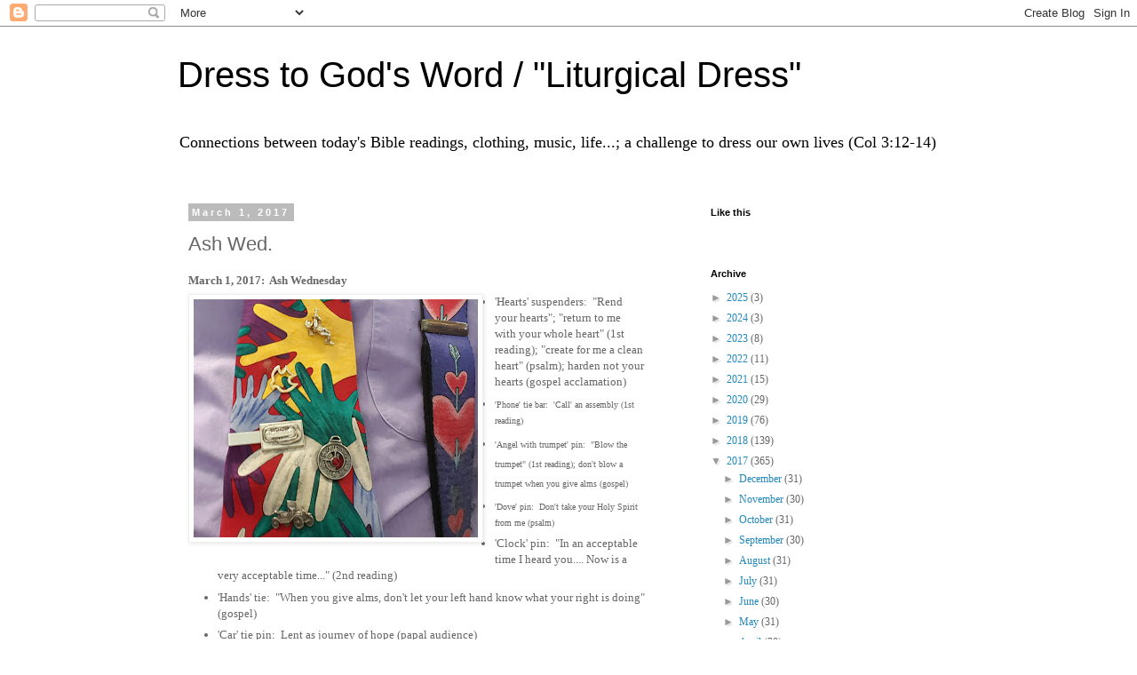

--- FILE ---
content_type: text/html; charset=UTF-8
request_url: https://www.liturgicaldress.com/2017/03/ash-wed.html
body_size: 19614
content:
<!DOCTYPE html>
<html class='v2' dir='ltr' xmlns='http://www.w3.org/1999/xhtml' xmlns:b='http://www.google.com/2005/gml/b' xmlns:data='http://www.google.com/2005/gml/data' xmlns:expr='http://www.google.com/2005/gml/expr'>
<head>
<link href='https://www.blogger.com/static/v1/widgets/335934321-css_bundle_v2.css' rel='stylesheet' type='text/css'/>
<meta content='width=1100' name='viewport'/>
<meta content='text/html; charset=UTF-8' http-equiv='Content-Type'/>
<meta content='blogger' name='generator'/>
<link href='https://www.liturgicaldress.com/favicon.ico' rel='icon' type='image/x-icon'/>
<link href='https://www.liturgicaldress.com/2017/03/ash-wed.html' rel='canonical'/>
<link rel="alternate" type="application/atom+xml" title="Dress to God&#39;s Word / &quot;Liturgical Dress&quot; - Atom" href="https://www.liturgicaldress.com/feeds/posts/default" />
<link rel="alternate" type="application/rss+xml" title="Dress to God&#39;s Word / &quot;Liturgical Dress&quot; - RSS" href="https://www.liturgicaldress.com/feeds/posts/default?alt=rss" />
<link rel="service.post" type="application/atom+xml" title="Dress to God&#39;s Word / &quot;Liturgical Dress&quot; - Atom" href="https://www.blogger.com/feeds/3798687604277852273/posts/default" />

<link rel="alternate" type="application/atom+xml" title="Dress to God&#39;s Word / &quot;Liturgical Dress&quot; - Atom" href="https://www.liturgicaldress.com/feeds/7216636321778473606/comments/default" />
<!--Can't find substitution for tag [blog.ieCssRetrofitLinks]-->
<link href='https://blogger.googleusercontent.com/img/b/R29vZ2xl/AVvXsEgrrKY9_TMwIvjFNHkVcx_bDwDVMF1WbSQcqrywt939meqUlIXsLKGdTStN4s4RPHHapGgZBxdYghGLqtZdAwguvzuOEBY0fdJM3YRTmgFWZZ_BkED0oevYtMkmMOvk5SqnqOTrqCsO7nw/s320/20170301_105316.jpg' rel='image_src'/>
<meta content='https://www.liturgicaldress.com/2017/03/ash-wed.html' property='og:url'/>
<meta content='Ash Wed.' property='og:title'/>
<meta content=' March 1, 2017:  Ash Wednesday      &#39;Hearts&#39; suspenders:  &quot;Rend your hearts&quot;; &quot;return to me with your whole heart&quot; (1st reading); &quot;create fo...' property='og:description'/>
<meta content='https://blogger.googleusercontent.com/img/b/R29vZ2xl/AVvXsEgrrKY9_TMwIvjFNHkVcx_bDwDVMF1WbSQcqrywt939meqUlIXsLKGdTStN4s4RPHHapGgZBxdYghGLqtZdAwguvzuOEBY0fdJM3YRTmgFWZZ_BkED0oevYtMkmMOvk5SqnqOTrqCsO7nw/w1200-h630-p-k-no-nu/20170301_105316.jpg' property='og:image'/>
<title>Dress to God's Word / "Liturgical Dress": Ash Wed.</title>
<style id='page-skin-1' type='text/css'><!--
/*
-----------------------------------------------
Blogger Template Style
Name:     Simple
Designer: Blogger
URL:      www.blogger.com
----------------------------------------------- */
/* Content
----------------------------------------------- */
body {
font: normal normal 12px Georgia, Utopia, 'Palatino Linotype', Palatino, serif;
color: #666666;
background: #ffffff none repeat scroll top left;
padding: 0 0 0 0;
}
html body .region-inner {
min-width: 0;
max-width: 100%;
width: auto;
}
h2 {
font-size: 22px;
}
a:link {
text-decoration:none;
color: #2288bb;
}
a:visited {
text-decoration:none;
color: #888888;
}
a:hover {
text-decoration:underline;
color: #33aaff;
}
.body-fauxcolumn-outer .fauxcolumn-inner {
background: transparent none repeat scroll top left;
_background-image: none;
}
.body-fauxcolumn-outer .cap-top {
position: absolute;
z-index: 1;
height: 400px;
width: 100%;
}
.body-fauxcolumn-outer .cap-top .cap-left {
width: 100%;
background: transparent none repeat-x scroll top left;
_background-image: none;
}
.content-outer {
-moz-box-shadow: 0 0 0 rgba(0, 0, 0, .15);
-webkit-box-shadow: 0 0 0 rgba(0, 0, 0, .15);
-goog-ms-box-shadow: 0 0 0 #333333;
box-shadow: 0 0 0 rgba(0, 0, 0, .15);
margin-bottom: 1px;
}
.content-inner {
padding: 10px 40px;
}
.content-inner {
background-color: #ffffff;
}
/* Header
----------------------------------------------- */
.header-outer {
background: transparent none repeat-x scroll 0 -400px;
_background-image: none;
}
.Header h1 {
font: normal normal 40px 'Trebuchet MS',Trebuchet,Verdana,sans-serif;
color: #000000;
text-shadow: 0 0 0 rgba(0, 0, 0, .2);
}
.Header h1 a {
color: #000000;
}
.Header .description {
font-size: 18px;
color: #000000;
}
.header-inner .Header .titlewrapper {
padding: 22px 0;
}
.header-inner .Header .descriptionwrapper {
padding: 0 0;
}
/* Tabs
----------------------------------------------- */
.tabs-inner .section:first-child {
border-top: 0 solid #dddddd;
}
.tabs-inner .section:first-child ul {
margin-top: -1px;
border-top: 1px solid #dddddd;
border-left: 1px solid #dddddd;
border-right: 1px solid #dddddd;
}
.tabs-inner .widget ul {
background: transparent none repeat-x scroll 0 -800px;
_background-image: none;
border-bottom: 1px solid #dddddd;
margin-top: 0;
margin-left: -30px;
margin-right: -30px;
}
.tabs-inner .widget li a {
display: inline-block;
padding: .6em 1em;
font: normal normal 12px Georgia, Utopia, 'Palatino Linotype', Palatino, serif;
color: #000000;
border-left: 1px solid #ffffff;
border-right: 1px solid #dddddd;
}
.tabs-inner .widget li:first-child a {
border-left: none;
}
.tabs-inner .widget li.selected a, .tabs-inner .widget li a:hover {
color: #000000;
background-color: #eeeeee;
text-decoration: none;
}
/* Columns
----------------------------------------------- */
.main-outer {
border-top: 0 solid transparent;
}
.fauxcolumn-left-outer .fauxcolumn-inner {
border-right: 1px solid transparent;
}
.fauxcolumn-right-outer .fauxcolumn-inner {
border-left: 1px solid transparent;
}
/* Headings
----------------------------------------------- */
div.widget > h2,
div.widget h2.title {
margin: 0 0 1em 0;
font: normal bold 11px 'Trebuchet MS',Trebuchet,Verdana,sans-serif;
color: #000000;
}
/* Widgets
----------------------------------------------- */
.widget .zippy {
color: #999999;
text-shadow: 2px 2px 1px rgba(0, 0, 0, .1);
}
.widget .popular-posts ul {
list-style: none;
}
/* Posts
----------------------------------------------- */
h2.date-header {
font: normal bold 11px Arial, Tahoma, Helvetica, FreeSans, sans-serif;
}
.date-header span {
background-color: #bbbbbb;
color: #ffffff;
padding: 0.4em;
letter-spacing: 3px;
margin: inherit;
}
.main-inner {
padding-top: 35px;
padding-bottom: 65px;
}
.main-inner .column-center-inner {
padding: 0 0;
}
.main-inner .column-center-inner .section {
margin: 0 1em;
}
.post {
margin: 0 0 45px 0;
}
h3.post-title, .comments h4 {
font: normal normal 22px 'Trebuchet MS',Trebuchet,Verdana,sans-serif;
margin: .75em 0 0;
}
.post-body {
font-size: 110%;
line-height: 1.4;
position: relative;
}
.post-body img, .post-body .tr-caption-container, .Profile img, .Image img,
.BlogList .item-thumbnail img {
padding: 2px;
background: #ffffff;
border: 1px solid #eeeeee;
-moz-box-shadow: 1px 1px 5px rgba(0, 0, 0, .1);
-webkit-box-shadow: 1px 1px 5px rgba(0, 0, 0, .1);
box-shadow: 1px 1px 5px rgba(0, 0, 0, .1);
}
.post-body img, .post-body .tr-caption-container {
padding: 5px;
}
.post-body .tr-caption-container {
color: #666666;
}
.post-body .tr-caption-container img {
padding: 0;
background: transparent;
border: none;
-moz-box-shadow: 0 0 0 rgba(0, 0, 0, .1);
-webkit-box-shadow: 0 0 0 rgba(0, 0, 0, .1);
box-shadow: 0 0 0 rgba(0, 0, 0, .1);
}
.post-header {
margin: 0 0 1.5em;
line-height: 1.6;
font-size: 90%;
}
.post-footer {
margin: 20px -2px 0;
padding: 5px 10px;
color: #666666;
background-color: #eeeeee;
border-bottom: 1px solid #eeeeee;
line-height: 1.6;
font-size: 90%;
}
#comments .comment-author {
padding-top: 1.5em;
border-top: 1px solid transparent;
background-position: 0 1.5em;
}
#comments .comment-author:first-child {
padding-top: 0;
border-top: none;
}
.avatar-image-container {
margin: .2em 0 0;
}
#comments .avatar-image-container img {
border: 1px solid #eeeeee;
}
/* Comments
----------------------------------------------- */
.comments .comments-content .icon.blog-author {
background-repeat: no-repeat;
background-image: url([data-uri]);
}
.comments .comments-content .loadmore a {
border-top: 1px solid #999999;
border-bottom: 1px solid #999999;
}
.comments .comment-thread.inline-thread {
background-color: #eeeeee;
}
.comments .continue {
border-top: 2px solid #999999;
}
/* Accents
---------------------------------------------- */
.section-columns td.columns-cell {
border-left: 1px solid transparent;
}
.blog-pager {
background: transparent url(//www.blogblog.com/1kt/simple/paging_dot.png) repeat-x scroll top center;
}
.blog-pager-older-link, .home-link,
.blog-pager-newer-link {
background-color: #ffffff;
padding: 5px;
}
.footer-outer {
border-top: 1px dashed #bbbbbb;
}
/* Mobile
----------------------------------------------- */
body.mobile  {
background-size: auto;
}
.mobile .body-fauxcolumn-outer {
background: transparent none repeat scroll top left;
}
.mobile .body-fauxcolumn-outer .cap-top {
background-size: 100% auto;
}
.mobile .content-outer {
-webkit-box-shadow: 0 0 3px rgba(0, 0, 0, .15);
box-shadow: 0 0 3px rgba(0, 0, 0, .15);
}
.mobile .tabs-inner .widget ul {
margin-left: 0;
margin-right: 0;
}
.mobile .post {
margin: 0;
}
.mobile .main-inner .column-center-inner .section {
margin: 0;
}
.mobile .date-header span {
padding: 0.1em 10px;
margin: 0 -10px;
}
.mobile h3.post-title {
margin: 0;
}
.mobile .blog-pager {
background: transparent none no-repeat scroll top center;
}
.mobile .footer-outer {
border-top: none;
}
.mobile .main-inner, .mobile .footer-inner {
background-color: #ffffff;
}
.mobile-index-contents {
color: #666666;
}
.mobile-link-button {
background-color: #2288bb;
}
.mobile-link-button a:link, .mobile-link-button a:visited {
color: #ffffff;
}
.mobile .tabs-inner .section:first-child {
border-top: none;
}
.mobile .tabs-inner .PageList .widget-content {
background-color: #eeeeee;
color: #000000;
border-top: 1px solid #dddddd;
border-bottom: 1px solid #dddddd;
}
.mobile .tabs-inner .PageList .widget-content .pagelist-arrow {
border-left: 1px solid #dddddd;
}

--></style>
<style id='template-skin-1' type='text/css'><!--
body {
min-width: 960px;
}
.content-outer, .content-fauxcolumn-outer, .region-inner {
min-width: 960px;
max-width: 960px;
_width: 960px;
}
.main-inner .columns {
padding-left: 0px;
padding-right: 310px;
}
.main-inner .fauxcolumn-center-outer {
left: 0px;
right: 310px;
/* IE6 does not respect left and right together */
_width: expression(this.parentNode.offsetWidth -
parseInt("0px") -
parseInt("310px") + 'px');
}
.main-inner .fauxcolumn-left-outer {
width: 0px;
}
.main-inner .fauxcolumn-right-outer {
width: 310px;
}
.main-inner .column-left-outer {
width: 0px;
right: 100%;
margin-left: -0px;
}
.main-inner .column-right-outer {
width: 310px;
margin-right: -310px;
}
#layout {
min-width: 0;
}
#layout .content-outer {
min-width: 0;
width: 800px;
}
#layout .region-inner {
min-width: 0;
width: auto;
}
--></style>
<!-- Google tag (gtag.js) -->
<script async='true' src='https://www.googletagmanager.com/gtag/js?id=G-6WMRXDJ0Y5'></script>
<script>
        window.dataLayer = window.dataLayer || [];
        function gtag(){dataLayer.push(arguments);}
        gtag('js', new Date());
        gtag('config', 'G-6WMRXDJ0Y5');
      </script>
<meta content='PwpyxZgJTdZESiuSQaxmQlZsjqFL8SNqwou-ActJnvA' name='google-site-verification'/>
<link href='https://www.blogger.com/dyn-css/authorization.css?targetBlogID=3798687604277852273&amp;zx=77072348-cd21-45fc-b080-7f30df9ddadf' media='none' onload='if(media!=&#39;all&#39;)media=&#39;all&#39;' rel='stylesheet'/><noscript><link href='https://www.blogger.com/dyn-css/authorization.css?targetBlogID=3798687604277852273&amp;zx=77072348-cd21-45fc-b080-7f30df9ddadf' rel='stylesheet'/></noscript>
<meta name='google-adsense-platform-account' content='ca-host-pub-1556223355139109'/>
<meta name='google-adsense-platform-domain' content='blogspot.com'/>

</head>
<body class='loading variant-simplysimple'>
<div class='navbar section' id='navbar'><div class='widget Navbar' data-version='1' id='Navbar1'><script type="text/javascript">
    function setAttributeOnload(object, attribute, val) {
      if(window.addEventListener) {
        window.addEventListener('load',
          function(){ object[attribute] = val; }, false);
      } else {
        window.attachEvent('onload', function(){ object[attribute] = val; });
      }
    }
  </script>
<div id="navbar-iframe-container"></div>
<script type="text/javascript" src="https://apis.google.com/js/platform.js"></script>
<script type="text/javascript">
      gapi.load("gapi.iframes:gapi.iframes.style.bubble", function() {
        if (gapi.iframes && gapi.iframes.getContext) {
          gapi.iframes.getContext().openChild({
              url: 'https://www.blogger.com/navbar/3798687604277852273?po\x3d7216636321778473606\x26origin\x3dhttps://www.liturgicaldress.com',
              where: document.getElementById("navbar-iframe-container"),
              id: "navbar-iframe"
          });
        }
      });
    </script><script type="text/javascript">
(function() {
var script = document.createElement('script');
script.type = 'text/javascript';
script.src = '//pagead2.googlesyndication.com/pagead/js/google_top_exp.js';
var head = document.getElementsByTagName('head')[0];
if (head) {
head.appendChild(script);
}})();
</script>
</div></div>
<div class='body-fauxcolumns'>
<div class='fauxcolumn-outer body-fauxcolumn-outer'>
<div class='cap-top'>
<div class='cap-left'></div>
<div class='cap-right'></div>
</div>
<div class='fauxborder-left'>
<div class='fauxborder-right'></div>
<div class='fauxcolumn-inner'>
</div>
</div>
<div class='cap-bottom'>
<div class='cap-left'></div>
<div class='cap-right'></div>
</div>
</div>
</div>
<div class='content'>
<div class='content-fauxcolumns'>
<div class='fauxcolumn-outer content-fauxcolumn-outer'>
<div class='cap-top'>
<div class='cap-left'></div>
<div class='cap-right'></div>
</div>
<div class='fauxborder-left'>
<div class='fauxborder-right'></div>
<div class='fauxcolumn-inner'>
</div>
</div>
<div class='cap-bottom'>
<div class='cap-left'></div>
<div class='cap-right'></div>
</div>
</div>
</div>
<div class='content-outer'>
<div class='content-cap-top cap-top'>
<div class='cap-left'></div>
<div class='cap-right'></div>
</div>
<div class='fauxborder-left content-fauxborder-left'>
<div class='fauxborder-right content-fauxborder-right'></div>
<div class='content-inner'>
<header>
<div class='header-outer'>
<div class='header-cap-top cap-top'>
<div class='cap-left'></div>
<div class='cap-right'></div>
</div>
<div class='fauxborder-left header-fauxborder-left'>
<div class='fauxborder-right header-fauxborder-right'></div>
<div class='region-inner header-inner'>
<div class='header section' id='header'><div class='widget Header' data-version='1' id='Header1'>
<div id='header-inner'>
<div class='titlewrapper'>
<h1 class='title'>
<a href='https://www.liturgicaldress.com/'>
Dress to God's Word / "Liturgical Dress"
</a>
</h1>
</div>
<div class='descriptionwrapper'>
<p class='description'><span>Connections between today's Bible readings, clothing, music, life...; a challenge to dress our own lives (Col&#160;3:12-14)</span></p>
</div>
</div>
</div></div>
</div>
</div>
<div class='header-cap-bottom cap-bottom'>
<div class='cap-left'></div>
<div class='cap-right'></div>
</div>
</div>
</header>
<div class='tabs-outer'>
<div class='tabs-cap-top cap-top'>
<div class='cap-left'></div>
<div class='cap-right'></div>
</div>
<div class='fauxborder-left tabs-fauxborder-left'>
<div class='fauxborder-right tabs-fauxborder-right'></div>
<div class='region-inner tabs-inner'>
<div class='tabs no-items section' id='crosscol'></div>
<div class='tabs no-items section' id='crosscol-overflow'></div>
</div>
</div>
<div class='tabs-cap-bottom cap-bottom'>
<div class='cap-left'></div>
<div class='cap-right'></div>
</div>
</div>
<div class='main-outer'>
<div class='main-cap-top cap-top'>
<div class='cap-left'></div>
<div class='cap-right'></div>
</div>
<div class='fauxborder-left main-fauxborder-left'>
<div class='fauxborder-right main-fauxborder-right'></div>
<div class='region-inner main-inner'>
<div class='columns fauxcolumns'>
<div class='fauxcolumn-outer fauxcolumn-center-outer'>
<div class='cap-top'>
<div class='cap-left'></div>
<div class='cap-right'></div>
</div>
<div class='fauxborder-left'>
<div class='fauxborder-right'></div>
<div class='fauxcolumn-inner'>
</div>
</div>
<div class='cap-bottom'>
<div class='cap-left'></div>
<div class='cap-right'></div>
</div>
</div>
<div class='fauxcolumn-outer fauxcolumn-left-outer'>
<div class='cap-top'>
<div class='cap-left'></div>
<div class='cap-right'></div>
</div>
<div class='fauxborder-left'>
<div class='fauxborder-right'></div>
<div class='fauxcolumn-inner'>
</div>
</div>
<div class='cap-bottom'>
<div class='cap-left'></div>
<div class='cap-right'></div>
</div>
</div>
<div class='fauxcolumn-outer fauxcolumn-right-outer'>
<div class='cap-top'>
<div class='cap-left'></div>
<div class='cap-right'></div>
</div>
<div class='fauxborder-left'>
<div class='fauxborder-right'></div>
<div class='fauxcolumn-inner'>
</div>
</div>
<div class='cap-bottom'>
<div class='cap-left'></div>
<div class='cap-right'></div>
</div>
</div>
<!-- corrects IE6 width calculation -->
<div class='columns-inner'>
<div class='column-center-outer'>
<div class='column-center-inner'>
<div class='main section' id='main'><div class='widget Blog' data-version='1' id='Blog1'>
<div class='blog-posts hfeed'>

          <div class="date-outer">
        
<h2 class='date-header'><span>March 1, 2017</span></h2>

          <div class="date-posts">
        
<div class='post-outer'>
<div class='post hentry' itemprop='blogPost' itemscope='itemscope' itemtype='http://schema.org/BlogPosting'>
<meta content='https://blogger.googleusercontent.com/img/b/R29vZ2xl/AVvXsEgrrKY9_TMwIvjFNHkVcx_bDwDVMF1WbSQcqrywt939meqUlIXsLKGdTStN4s4RPHHapGgZBxdYghGLqtZdAwguvzuOEBY0fdJM3YRTmgFWZZ_BkED0oevYtMkmMOvk5SqnqOTrqCsO7nw/s320/20170301_105316.jpg' itemprop='image_url'/>
<meta content='3798687604277852273' itemprop='blogId'/>
<meta content='7216636321778473606' itemprop='postId'/>
<a name='7216636321778473606'></a>
<h3 class='post-title entry-title' itemprop='name'>
Ash Wed.
</h3>
<div class='post-header'>
<div class='post-header-line-1'></div>
</div>
<div class='post-body entry-content' id='post-body-7216636321778473606' itemprop='description articleBody'>
<h3>
<span style="font-family: &quot;georgia&quot; , &quot;times new roman&quot; , serif;"><span style="font-size: small;">March 1, 2017: &nbsp;Ash Wednesday</span></span></h3>
<div>
<div class="separator" style="clear: both; text-align: center;">
<i style="font-family: Georgia, 'Times New Roman', serif;"><a href="https://blogger.googleusercontent.com/img/b/R29vZ2xl/AVvXsEgrrKY9_TMwIvjFNHkVcx_bDwDVMF1WbSQcqrywt939meqUlIXsLKGdTStN4s4RPHHapGgZBxdYghGLqtZdAwguvzuOEBY0fdJM3YRTmgFWZZ_BkED0oevYtMkmMOvk5SqnqOTrqCsO7nw/s1600/20170301_105316.jpg" imageanchor="1" style="clear: left; float: left; margin-bottom: 1em; margin-right: 1em;"><img border="0" height="268" src="https://blogger.googleusercontent.com/img/b/R29vZ2xl/AVvXsEgrrKY9_TMwIvjFNHkVcx_bDwDVMF1WbSQcqrywt939meqUlIXsLKGdTStN4s4RPHHapGgZBxdYghGLqtZdAwguvzuOEBY0fdJM3YRTmgFWZZ_BkED0oevYtMkmMOvk5SqnqOTrqCsO7nw/s320/20170301_105316.jpg" width="320" /></a></i></div>
<ul style="font-family: georgia, &quot;times new roman&quot;, serif; font-size: small;">
<li>'Hearts' suspenders: &nbsp;"Rend your hearts"; "return to me with your whole heart" (1st reading); "create for me a clean heart" (psalm); harden not your hearts (gospel acclamation)</li>
</ul>
<ul style="font-family: georgia, &quot;times new roman&quot;, serif; font-size: small;">
<li><i style="font-family: Georgia, 'Times New Roman', serif;"><span style="font-family: &quot;georgia&quot; , &quot;times new roman&quot; , serif; font-style: normal;"><i style="font-family: Georgia, 'Times New Roman', serif;"><span style="font-family: &quot;georgia&quot; , &quot;times new roman&quot; , serif; font-style: normal;"><span style="font-size: x-small;">'Phone' tie bar: &nbsp;'C</span><span style="font-size: x-small;">all' an assembly (1st reading)</span></span></i></span></i></li>
</ul>
<ul style="font-family: georgia, &quot;times new roman&quot;, serif; font-size: small;">
<li><i style="font-family: Georgia, 'Times New Roman', serif;"><span style="font-family: &quot;georgia&quot; , &quot;times new roman&quot; , serif; font-style: normal;"><i style="font-family: Georgia, 'Times New Roman', serif;"><span style="font-family: &quot;georgia&quot; , &quot;times new roman&quot; , serif; font-style: normal;"><span style="font-size: x-small;"><div style="display: inline !important; font-family: &quot;times new roman&quot;; font-size: medium;">
<div style="display: inline !important;">
<span style="font-family: &quot;georgia&quot; , &quot;times new roman&quot; , serif; font-size: x-small;">'Angel with trumpet' pin: &nbsp;"Blow the trumpet" (1st reading); don't blow a trumpet when you give alms (gospel)</span></div>
</div>
</span></span></i></span></i></li>
</ul>
<ul style="font-family: georgia, &quot;times new roman&quot;, serif; font-size: small;">
<li><i style="font-family: Georgia, 'Times New Roman', serif;"><span style="font-family: &quot;georgia&quot; , &quot;times new roman&quot; , serif; font-style: normal;"><span style="font-size: x-small;">'Dove' pin: &nbsp;Don't take your Holy Spirit from me (psalm)</span></span></i></li>
</ul>
<ul style="font-family: georgia, &quot;times new roman&quot;, serif; font-size: small;">
<li>'Clock' pin: &nbsp;"In an acceptable time I heard you.... Now is a very acceptable time..." (2nd reading)</li>
</ul>
<ul style="font-family: georgia, &quot;times new roman&quot;, serif; font-size: small;">
<li>'Hands' tie: &nbsp;"When you give alms, don't let your left hand know what your right is doing" (gospel)</li>
</ul>
<ul style="font-family: georgia, &quot;times new roman&quot;, serif; font-size: small;">
<li>'Car' tie pin: &nbsp;Lent as journey of hope (papal audience)</li>
</ul>
<ul style="font-family: georgia, &quot;times new roman&quot;, serif; font-size: small;">
<li><span style="font-family: &quot;georgia&quot; , &quot;times new roman&quot; , serif; font-size: x-small;">Washed face (not shown): &nbsp;W</span><span style="font-family: &quot;georgia&quot; , &quot;times new roman&quot; , serif;">hen you fast,... &nbsp;</span><span style="font-family: &quot;georgia&quot; , &quot;times new roman&quot; , serif;">wash your face (gospel)</span></li>
</ul>
<ul style="font-family: georgia, &quot;times new roman&quot;, serif; font-size: small;">
<li>Ashes on forehead (not shown): &nbsp;Ash Wednesday; "you're <a href="http://usccb.org/bible/gn/3:19" target="_blank">dust</a> and shall return to dust"</li>
</ul>
<ul style="font-family: georgia, &quot;times new roman&quot;, serif; font-size: small;">
<li>Purple shirt: &nbsp;Lenten season</li>
</ul>
<ul>
</ul>
<ul>
</ul>
<ul>
</ul>
<ul>
</ul>
<ul>
</ul>
<ul>
</ul>
<ul>
</ul>
<ul>
</ul>
<ul>
</ul>
<ul>
</ul>
<div>
<i style="font-family: Georgia, 'Times New Roman', serif;">Listen</i><br />
<div>
<ul>
<li><span style="font-size: x-small;"><a href="https://www.youtube.com/watch?v=zT4_PcTHjC0" style="font-family: Georgia, &#39;Times New Roman&#39;, serif;" target="_blank"><i>Parce Domine</i></a><span style="font-family: &quot;georgia&quot; , &quot;times new roman&quot; , serif;">&nbsp;(Spare, Lord)/ Chant, Obrecht (1st reading)</span></span></li>
</ul>
<iframe allowfullscreen="" frameborder="0" height="158" src="https://www.youtube.com/embed/zT4_PcTHjC0" style="float: right;" width="210"></iframe><br />
<ul>
<li><span style="font-family: &quot;georgia&quot; , &quot;times new roman&quot; , serif; font-size: x-small;"><a href="https://www.youtube.com/watch?v=v6IkrYaP-1c" target="_blank">Lead us to the cross</a>/ Muglia: &nbsp;<a href="http://blog.chrismuglia.com/lead-us-to-the-cross" target="_blank">lyrics+</a>&nbsp;(Lent)</span></li>
</ul>
<ul>
<li><a href="https://www.youtube.com/watch?v=aswFDl5rKns" style="font-family: georgia, &quot;times new roman&quot;, serif; font-size: small;" target="_blank">Ashes to ashes</a><span style="font-family: &quot;georgia&quot; , &quot;times new roman&quot; , serif; font-size: x-small;">/ Schutte</span><span style="font-family: &quot;georgia&quot; , &quot;times new roman&quot; , serif; font-size: x-small;">: &nbsp;</span><a href="http://cdn.ocp.org/shared/pdf/preview/30133607.pdf" style="font-family: georgia, &quot;times new roman&quot;, serif; font-size: small;" target="_blank">sheet music</a></li>
</ul>
<ul>
<li><span style="font-family: &quot;georgia&quot; , &quot;times new roman&quot; , serif; font-size: x-small;"><a href="https://www.youtube.com/watch?v=fU1h9_229m0" target="_blank">With these ashes</a>/ Chiusano, Hochman: &nbsp;<a href="http://cdn.ocp.org/shared/pdf/preview/23019z2.pdf" target="_blank">sheet music</a></span></li>
</ul>
<blockquote class="tr_bq">
<span style="font-family: &quot;georgia&quot; , &quot;times new roman&quot; , serif;"><span style="font-size: x-small;">For Psalm 51 </span><span style="font-size: xx-small;">(of the <i>many</i> settings)</span></span></blockquote>
</div>
</div>
</div>
<div>
<div>
<div>
<div>
<div>
<ul><ul>
<li><i style="font-family: Georgia, 'Times New Roman', serif;"><a href="https://www.youtube.com/watch?v=yjsG6IHEUUE" style="font-size: small; font-style: normal;" target="_blank">Create in me a clean heart O God - Psalm 51</a><span style="font-family: &quot;georgia&quot; , &quot;times new roman&quot; , serif; font-size: x-small; font-style: normal;">/ Silver</span></i></li>
</ul>
</ul>
<ul><ul>
<li><i style="font-family: Georgia, 'Times New Roman', serif;"><span style="font-family: &quot;georgia&quot; , &quot;times new roman&quot; , serif; font-size: x-small; font-style: normal;"><a href="https://sites.google.com/site/jrceloni/home/ps51iwillrise" target="_blank">Psalm 51: &nbsp;Be merciful, O Lord</a>/ Celoni (official text)</span></i></li>
</ul>
</ul>
<ul><ul>
<li><i style="font-family: Georgia, 'Times New Roman', serif;"><span style="font-family: &quot;georgia&quot; , &quot;times new roman&quot; , serif; font-style: normal;"><span style="font-size: x-small;"><a href="http://sites.google.com/site/jrceloni/home/ps51bemerciful" target="_blank">Psalm 51: &nbsp;Be merciful to me</a>/ Celoni, Devereaux, Nolan (2nd-grade-adapted text)</span></span></i></li>
</ul>
</ul>
<ul><ul>
<li><i style="font-family: Georgia, 'Times New Roman', serif;"><span style="font-family: &quot;georgia&quot; , &quot;times new roman&quot; , serif; font-style: normal;"><span style="font-size: x-small;"><a href="https://www.youtube.com/watch?v=YoWnBQLxpYU" target="_blank">Have mercy on us for we have sinned</a>/ Petty</span></span></i></li>
</ul>
</ul>
<ul></ul>
</div>
<ul><ul>
<li><a href="https://www.youtube.com/watch?v=yFTDb7CExRY" style="font-family: georgia, &quot;times new roman&quot;, serif; font-size: small;" target="_blank">Be merciful, O Lord</a><span style="font-family: &quot;georgia&quot; , &quot;times new roman&quot; , serif; font-size: x-small;">/ Angrisano, Modlin</span></li>
</ul>
</ul>
<ul><ul>
<li><span style="font-size: x-small;"><a href="//www.youtube.com/watch?v=amQfK0xgdpA" style="font-family: Georgia, &#39;Times New Roman&#39;, serif;" target="_blank">Create in me</a><span style="font-family: &quot;georgia&quot; , &quot;times new roman&quot; , serif;">/ Hurd:</span></span><span style="font-family: &quot;georgia&quot; , &quot;times new roman&quot; , serif; font-size: x-small;">&nbsp;&nbsp;<a href="https://www.youtube.com/watch?v=R-t9m6cCnVg" target="_blank">publisher's audio</a>,&nbsp;</span><a href="http://cdn.ocp.org/shared/pdf/preview/22643z2.pdf" style="font-family: georgia, &#39;times new roman&#39;, serif; font-size: small;">sheet music</a></li>
</ul>
</ul>
<ul><ul>
<li><span style="font-family: Georgia, Times New Roman, serif; font-size: x-small;"><a href="https://www.youtube.com/watch?v=-ZDSDQ9nPgo" target="_blank">Create a clean heart in me</a>/ Hess</span></li>
</ul>
</ul>
<ul><ul>
<li><span style="font-size: x-small;"><a href="//www.youtube.com/watch?v=oXPEctYqQC0" style="font-family: Georgia, &#39;Times New Roman&#39;, serif;" target="_blank">Create in me (Psalm 51)</a><span style="font-family: &quot;georgia&quot; , &quot;times new roman&quot; , serif;">/ Sovereign Grace</span></span></li>
</ul>
</ul>
<ul><ul>
<li><span style="font-size: x-small;"><a href="//www.youtube.com/watch?v=KbOW_j02SAk" style="font-family: Georgia, &#39;Times New Roman&#39;, serif;" target="_blank">God, be merciful to me (Psalm 51)</a><span style="font-family: &quot;georgia&quot; , &quot;times new roman&quot; , serif;">/ Jars of Clay</span></span></li>
</ul>
</ul>
<ul><ul>
<li><span style="font-size: x-small;"><span style="font-family: &quot;georgia&quot; , &quot;times new roman&quot; , serif;"><a href="https://www.youtube.com/watch?v=odjMt044H8c" target="_blank">Be with me, Lord</a>/ Booth</span></span></li>
</ul>
</ul>
<ul><span style="font-family: &quot;georgia&quot; , &quot;times new roman&quot; , serif; font-size: x-small;"><ul>
<li><a href="https://www.youtube.com/watch?v=jZL3POaATn8&amp;t=30"><i>Miserere mei, Deus</i></a>/ Allegri</li>
</ul>
</span></ul>
</div>
<ul><ul>
<li><span style="font-size: x-small;"><a href="https://www.youtube.com/watch?v=qDwIGAlzhw0" style="font-family: Georgia, &#39;Times New Roman&#39;, serif;" target="_blank">Be merciful, O Lord</a><span style="font-family: &quot;georgia&quot; , &quot;times new roman&quot; , serif;">/ Haugen</span></span></li>
</ul>
</ul>
<ul>
<li><a href="https://www.youtube.com/watch?v=AsyEeWRIxyg" style="font-family: georgia, &#39;times new roman&#39;, serif; font-size: small;" target="_blank">Return to God</a><span style="font-family: &quot;georgia&quot; , &quot;times new roman&quot; , serif; font-size: x-small;">/ Fabing (1st reading)</span></li>
<ul>
</ul>
</ul>
<ul>
<li><span style="font-family: &quot;georgia&quot; , &quot;times new roman&quot; , serif; font-size: x-small;"><a href="https://www.youtube.com/watch?v=RCmn7pDgXlc" target="_blank">This time of forty days (There's a little black spot on your head today)</a>/&nbsp;<a href="http://www.nickalexander.com/" target="_blank">Alexander</a>&nbsp;(parody of&nbsp;<a href="https://www.youtube.com/watch?v=0mgSCKXSp9M" target="_blank">King of pain</a>/ Sting): &nbsp;</span><i style="font-family: Georgia, 'Times New Roman', serif;"><span style="font-family: &quot;georgia&quot; , &quot;times new roman&quot; , serif; font-style: normal;"><span style="font-size: x-small;"><a href="http://www.nickalexander.com/funny-parody-song-about-lent" target="_blank">lyrics+</a></span></span></i></li>
</ul>
</div>
<i style="font-family: Georgia, 'Times New Roman', serif;">Pope Francis</i><br />
<blockquote class="tr_bq">
<span style="font-family: &quot;georgia&quot; , &quot;times new roman&quot; , serif;"><a href="http://www.news.va/en/news/pope-francis-we-do-not-go-to-heaven-in-a-carriage" target="_blank">General Audience</a>: &nbsp;</span><span style="font-family: &quot;georgia&quot; , &quot;times new roman&quot; , serif; font-size: x-small;">Lent is a journey of hope; it directs us towards Resurrection and helps us renew our Baptismal identity.&nbsp;</span></blockquote>
<blockquote class="tr_bq">
<span style="font-family: &quot;georgia&quot; , &quot;times new roman&quot; , serif; font-size: x-small;">In their Exodus journey, the Chosen People, through the discipline and gift of the Law, learned love of God and neighbor. &nbsp;It was&nbsp;</span><span style="font-family: &quot;georgia&quot; , &quot;times new roman&quot; , serif; font-size: x-small;">a long, tormented journey full of difficulties and obstacles, temptations to turn back. &nbsp;But the Lord stayed close, and they finally arrived in the Promised Land. &nbsp;</span><span style="font-family: &quot;georgia&quot; , &quot;times new roman&quot; , serif; font-size: x-small;">Their journey was an 'exodus' out of slavery into freedom, undertaken in hope. &nbsp;</span><span style="font-family: &quot;georgia&quot; , &quot;times new roman&quot; , serif; font-size: x-small;">Every step, every test, every fall, every recovery has a sense within God&#8217;s saving plan; he wants life for his people.</span></blockquote>
<blockquote class="tr_bq">
<a href="http://media02.radiovaticana.va/photo/2017/03/01/AFP6334261_LancioGrande.jpg" imageanchor="1" style="clear: left; float: left; margin-bottom: 1em; margin-right: 1em;"><img border="0" height="136" src="https://lh3.googleusercontent.com/blogger_img_proxy/AEn0k_vQW86dEeSGHZjPs5-39J5gEqqC81Oazr5Y7sALDFDt8NC_6jEODeBnJxee9tIQbmSYpMWAC2fuifZo-rN4PI-Vv6tFDrchGM5PVKp5neoFQcvm7ioxTfADiUWb00Pakw7EBLmdlxDK9X9H89eJT-Q=s0-d" width="200"></a><span style="font-family: &quot;georgia&quot; , &quot;times new roman&quot; , serif; font-size: x-small;">Easter is Jesus&#8217; own exodus, his passover from death to life; we participate in it through our Baptism. &nbsp;</span><span style="font-family: &quot;georgia&quot; , &quot;times new roman&quot; , serif; font-size: x-small;">By following Christ along the way of the Cross, we share in his victory. &nbsp;To open this passage for us, he had to humble himself and be obedient until death on the cross. &nbsp;</span><span style="font-family: &quot;georgia&quot; , &quot;times new roman&quot; , serif; font-size: x-small;">This doesn&#8217;t mean he did everything and we don&#8217;t have to do anything, that he went through the cross&nbsp;</span><span style="font-family: &quot;georgia&quot; , &quot;times new roman&quot; , serif; font-size: x-small;">and we'll go to heaven in a carriage. &nbsp;O</span><span style="font-family: &quot;georgia&quot; , &quot;times new roman&quot; , serif; font-size: x-small;">ur salvation is his gift, but it's part of a love story and requires our participation. &nbsp;</span><span style="font-family: &quot;georgia&quot; , &quot;times new roman&quot; , serif; font-size: x-small;">With a heart open to this horizon, may we enter into Lent feeling we belong to God's holy people; may we begin our journey of hope with joy.</span></blockquote>
<blockquote class="tr_bq">
<i style="font-family: Georgia, 'Times New Roman', serif;"><a href="http://w2.vatican.va/content/francesco/en/messages/lent/documents/papa-francesco_20161018_messaggio-quaresima2017.html" target="_blank">Lenten message</a>: &nbsp;</i><span style="font-family: &quot;georgia&quot; , &quot;times new roman&quot; , serif;"><i>The Word is a gift. Other persons are a gift: &nbsp;</i></span><span style="font-family: &quot;georgia&quot; , &quot;times new roman&quot; , serif; font-size: x-small;">Lent is a new beginning, a path to Christ&#8217;s victory, a call to conversion. &nbsp;We're asked to <a href="http://usccb.org/bible/jl/2:12" target="_blank">return</a> to God, not settle for mediocrity, and grow in friendship with the Lord. &nbsp;</span><span style="font-family: &quot;georgia&quot; , &quot;times new roman&quot; , serif; font-size: x-small;">We can deepen our spiritual life through fasting, prayer, and almsgiving. &nbsp;We're invited to hear and ponder God's word more deeply. &nbsp;Let us find inspiration in the </span><a href="http://usccb.org/bible/lk/16:19" style="font-family: Georgia, &quot;Times New Roman&quot;, serif; font-size: small;" target="_blank">parable</a><span style="font-family: &quot;georgia&quot; , &quot;times new roman&quot; , serif; font-size: x-small;"> of the rich man and Lazarus; it provides a key to understanding how to attain happiness and eternal life; it exhorts us to sincere conversion.</span></blockquote>
<blockquote class="tr_bq">
<span style="font-family: &quot;georgia&quot; , &quot;times new roman&quot; , serif; font-size: x-small;"><i>The other person is a gift: &nbsp;</i></span><span style="font-family: &quot;georgia&quot; , &quot;times new roman&quot; , serif; font-size: x-small;">The poor man is described as wretched, full of sores, too weak to stand, being fed on the crumbs falling from the rich man's table. &nbsp;Dogs are licking his wounds. &nbsp;He's disgraced and pitiful. &nbsp;It's even more&nbsp;</span><span style="font-family: &quot;georgia&quot; , &quot;times new roman&quot; , serif; font-size: x-small;">dramatic when you remember his name is Lazarus ("God helps"). &nbsp;He's not anonymous; we see him, though the rich man hardly does. &nbsp;He's a face, a gift, a treasure, a human being God loves and cares for, despite his condition as an outcast. &nbsp;He teaches us that&nbsp;</span><span style="font-family: &quot;georgia&quot; , &quot;times new roman&quot; , serif; font-size: x-small;">others are a gift. &nbsp;We need to recognize their value. &nbsp;The parable invites us to open our heart to others because each person is a gift, whether our neighbor or an anonymous pauper. &nbsp;Lent is a time to open our doors to all in need and recognize Christ in them. &nbsp;We meet people like this every day. &nbsp;Each life we encounter is a gift deserving acceptance, respect, and love. &nbsp;God's word helps us to welcome and love life, especially when it's weak and vulnerable, but to do this, we have to take seriously what we read about the rich man.</span></blockquote>
<blockquote class="tr_bq">
<span style="font-family: &quot;georgia&quot; , &quot;times new roman&quot; , serif; font-size: x-small;"><i>Sin blinds us: &nbsp;</i></span><span style="font-family: &quot;georgia&quot; , &quot;times new roman&quot; , serif; font-size: x-small;">Unlike Lazarus, the rich man isn't given a name. &nbsp;He wears extravagant robes. &nbsp;He's ostentatious about his wealth, displaying it <a href="http://usccb.org/bible/lk/16:19" target="_blank">daily</a>. &nbsp;In him we see the corruption of sin, which progresses from love of money to vanity to pride. &nbsp;</span><span style="font-family: &quot;georgia&quot; , &quot;times new roman&quot; , serif; font-size: x-small;">&#8220;Love of money is the <a href="http://usccb.org/bible/1tm/6:10" target="_blank">root</a> of all evils,&#8221; the main cause of corruption, a source of envy and strife. &nbsp; Money can dominate us. &nbsp;Instead of being an instrument for good, it can chain us and the world to a logic that leaves no room for love and peace. &nbsp;</span><span style="font-family: &quot;georgia&quot; , &quot;times new roman&quot; , serif; font-size: x-small;">The rich man&#8217;s greed makes him vain. &nbsp;He shows others what he can do, but his appearance masks interior emptiness. &nbsp;He's prisoner to appearances. &nbsp;He&nbsp;</span><span style="font-family: &quot;georgia&quot; , &quot;times new roman&quot; , serif; font-size: x-small;">dresses like a king and acts like a god. &nbsp;For those corrupted by love of riches, nothing exists beyond their ego; they don't see those around them. &nbsp;They're blind to the poor who are starving, hurting. &nbsp;No wonder the g</span><span style="font-family: &quot;georgia&quot; , &quot;times new roman&quot; , serif; font-size: x-small;">ospel <a href="http://usccb.org/bible/mt/6:24" target="_blank">condemns</a> love of money.</span></blockquote>
<blockquote class="tr_bq">
<span style="font-family: &quot;georgia&quot; , &quot;times new roman&quot; , serif; font-size: x-small;"><i>The Word is a gift: &nbsp;</i></span><span style="font-family: &quot;georgia&quot; , &quot;times new roman&quot; , serif; font-size: x-small;">The parable helps us prepare for Easter. &nbsp;The Ash Wednesday liturgy invites us to remember we're dust and will return to dust. &nbsp;The rich man and Lazarus both died, and most of the parable takes place in the afterlife, where they discover they can't take anything <a href="http://usccb.org/bible/1tm/6:7" target="_blank">out</a> of the world. &nbsp;</span><span style="font-family: &quot;georgia&quot; , &quot;times new roman&quot; , serif; font-size: x-small;">The rich man speaks with "father" Abraham, as a sign he belongs to God&#8217;s people. This makes his life appear even more contradictory; until then there was no mention of his relation to God. &nbsp;His only god was himself. &nbsp;He&nbsp;</span><span style="font-family: &quot;georgia&quot; , &quot;times new roman&quot; , serif; font-size: x-small;">recognizes Lazarus only in the torments of the afterlife. &nbsp;He wants him to alleviate his suffering, asking what he never did for him. &nbsp;Then he&nbsp;</span><span style="font-family: &quot;georgia&quot; , &quot;times new roman&quot; , serif; font-size: x-small;">asks Abraham to send him to warn his brothers, but Abraham answers, &#8220;Let them listen to Moses and the prophets.... &nbsp;</span><span style="font-family: &quot;georgia&quot; , &quot;times new roman&quot; , serif; font-size: x-small;">If they won't, then they won't be convinced even if one rises from the dead.&#8221; &nbsp;</span><span style="font-family: &quot;georgia&quot; , &quot;times new roman&quot; , serif; font-size: x-small;">At the root of his ills was failure to heed God&#8217;s word; he didn't love God or neighbor. &nbsp;God's word can leading hearts back. &nbsp;When we close our heart to it, we close our heart to the gift of our brothers and sisters.</span></blockquote>
<blockquote class="tr_bq">
<span style="font-family: &quot;georgia&quot; , &quot;times new roman&quot; , serif; font-size: x-small;">Lent is a time to renew our encounter with Christ and live in his word, the sacraments, and our neighbor. &nbsp;The Lord shows us the path. &nbsp;May the Spirit lead us on a journey of conversion, so we may rediscover the gift of God&#8217;s word, be purified of sin, and serve Christ present in those in need. &nbsp;By sharing in Christ's victory, may we open our doors to the weak and poor, then experience and share Easter joy.</span></blockquote>
</div>
<i><span style="font-family: &quot;georgia&quot; , &quot;times new roman&quot; , serif;"><a href="http://usccb.org/bible/readings/030117.cfm" target="_blank">Read</a></span></i><br />
<div>
<div>
<ul>
<li><a href="http://usccb.org/bible/joel/2:12" style="font-family: Georgia, &#39;Times New Roman&#39;, serif;" target="_blank">Jl 2:12-18</a><span style="font-family: &quot;georgia&quot; , &quot;times new roman&quot; , serif;"> &nbsp;<span style="font-size: x-small;">Return to me&nbsp;with fasting and weeping; rend your hearts. &nbsp;The Lord is gracious, merciful, kind,&nbsp;and relenting. &nbsp;Proclaim a fast; gather the people; say, &#8220;Lord, spare your people,&nbsp;and don't make your heritage a reproach.&#8221; &nbsp;Then the Lord&nbsp;took pity.</span></span></li>
</ul>
<div class="separator" style="clear: both; text-align: center;">
</div>
<blockquote class="tr_bq">
<a href="https://blogger.googleusercontent.com/img/b/R29vZ2xl/AVvXsEgy3XxDL4jGBBi_Sr0lUclWgG03rnqqQMg7rWp1904vfOML7BXEqEH91CGFHZP1K_BzSs161ZZR5-IPQHNfyZrapBrWXocbViGTM9Kuw_BHx6F0uC6SmsvXeHYU_KUvubd3zL-hdg5Irck/s1600/Readings+2-10-16.png" imageanchor="1" style="clear: left; float: left; margin-bottom: 1em; margin-right: 1em;"><img border="0" height="255" src="https://blogger.googleusercontent.com/img/b/R29vZ2xl/AVvXsEgy3XxDL4jGBBi_Sr0lUclWgG03rnqqQMg7rWp1904vfOML7BXEqEH91CGFHZP1K_BzSs161ZZR5-IPQHNfyZrapBrWXocbViGTM9Kuw_BHx6F0uC6SmsvXeHYU_KUvubd3zL-hdg5Irck/s400/Readings+2-10-16.png" width="400" /></a></blockquote>
<ul>
<li><a href="http://usccb.org/bible/psalms/51:3" style="font-family: georgia, &#39;times new roman&#39;, serif;" target="_blank">Ps 51:3-6ab, 12-14, 17</a><span style="font-family: &quot;georgia&quot; , &quot;times new roman&quot; , serif;">&nbsp;&nbsp;</span><span style="font-family: &quot;georgia&quot; , &quot;times new roman&quot; , serif; font-size: x-small;">"Be merciful, O Lord, for we have sinned." &nbsp;I acknowledge my offense. &nbsp;Create a clean heart for me. &nbsp;Don't cast me out from your presence. &nbsp;Give me back the joy of your salvation. &nbsp;Open my lips,&nbsp;and I'll proclaim your praise.</span></li>
</ul>
<ul>
<li><span style="font-family: &quot;georgia&quot; , &quot;times new roman&quot; , serif;"><span style="font-family: &quot;georgia&quot; , &quot;times new roman&quot; , serif;"><a href="http://usccb.org/bible/2corinthians/5:20" target="_blank">2 Cor 5:20-6:2</a>&nbsp;&nbsp;<span style="font-size: x-small;">We're ambassadors for Christ. &nbsp;Be reconciled to God&nbsp;who made Jesus who didn't know sin to&nbsp;<i>be</i>&nbsp;sin,&nbsp;so we might become God's righteousness. &nbsp;</span></span><span style="font-size: x-small;"><span style="font-family: &quot;georgia&quot; , &quot;times new roman&quot; , serif;">Now is a very acceptable time;&nbsp;</span><span style="font-family: &quot;georgia&quot; , &quot;times new roman&quot; , serif;">now is the day of salvation.</span></span></span></li>
</ul>
<ul>
<li><span style="font-family: &quot;georgia&quot; , &quot;times new roman&quot; , serif;"><span style="font-family: &quot;georgia&quot; , &quot;times new roman&quot; , serif;"><a href="http://usccb.org/bible/matthew/6:1" target="_blank">Mt 6:1-6, 16-18</a>&nbsp;&nbsp;<span style="font-size: x-small;">&#8220;Don't do righteous deeds so&nbsp;that people see them. &nbsp;When you give alms, pray, or fast,&nbsp;don't call attention to it like hypocrites do. &nbsp;Do it in secret;&nbsp;</span></span><span style="font-size: x-small;">your Father will see and repay you.&#8221;</span></span></li>
</ul>
</div>
<div>
<div>
</div>
</div>
</div>
<div>
</div>
<i style="font-family: Georgia, 'Times New Roman', serif;">Reflect</i><br />
<iframe allowfullscreen="" class="YOUTUBE-iframe-video" data-thumbnail-src="https://i.ytimg.com/vi/P-9wjW9_NSM/0.jpg" frameborder="0" height="200" src="https://www.youtube.com/embed/P-9wjW9_NSM?feature=player_embedded" style="float: right;" width="240"></iframe>

<br />
<ul>
<li><span style="font-family: &quot;georgia&quot; , &quot;times new roman&quot; , serif;"><a href="https://www.youtube.com/watch?v=P-9wjW9_NSM" target="_blank">Fr. Jim Clarke homily video</a>: &nbsp;<span style="font-size: x-small;">Train to encounter Christ; rethink almsgiving, fasting, and prayer.</span></span></li>
</ul>
<div>
<ul>
<li><a href="http://archbishopgomez.org/planoflove" style="font-family: georgia, &quot;times new roman&quot;, serif;" target="_blank">For greater things you were born: &nbsp;A pastoral letter to the family of God in Los Angeles on God's beautiful plan of love for our loves and our world</a><span style="font-family: &quot;georgia&quot; , &quot;times new roman&quot; , serif;">, by </span><a href="http://archbishopgomez.org/" style="font-family: georgia, &quot;times new roman&quot;, serif;" target="_blank">Archbishop José Gomez</a><span style="font-family: &quot;georgia&quot; , &quot;times new roman&quot; , serif;">, released today</span></li>
</ul>
</div>
</div>
<div>
<div>
<i style="font-family: Georgia, 'Times New Roman', serif;"></i></div>
<div>
<ul></ul>
<ul>
<li><a href="http://onlineministries.creighton.edu/CollaborativeMinistry/030117.html" style="font-family: Georgia, &#39;Times New Roman&#39;, serif;" target="_blank">Creighton</a><span style="font-family: &quot;georgia&quot; , &quot;times new roman&quot; , serif;">: &nbsp;</span><span style="font-family: &quot;georgia&quot; , &quot;times new roman&quot; , serif; font-size: x-small;"><span style="font-family: &quot;georgia&quot; , &quot;times new roman&quot; , serif;">Lent </span>is a time for sacrifice, but also reconciliation and greater awareness of our relationship with God. It's a time to return to God, acknowledge our shortcomings, atone. &nbsp;The 1st reading encourages us to come to God for forgiveness and mercy, turning away from whatever has kept us from God and seeking to be better with God's help. &nbsp;Denying ourselves can help us feel solidarity. &nbsp;Jesus doesn't discourage us from fasting or almsgiving but does from making a show of it. &nbsp;Are we giving to help others, or so others can see we're generous?</span>&nbsp;</li>
</ul>
<div>
<ul>
<li><span style="font-family: &quot;georgia&quot; , &quot;times new roman&quot; , serif;"><a href="http://www.presentationministries.com/obob/obob.asp?lang=en&amp;d=3/1/2017" target="_blank">One Bread, One Body</a>: &nbsp;</span><span style="font-family: &quot;georgia&quot; , &quot;times new roman&quot; , serif; font-size: x-small;">"Public or private?" &nbsp;There is a public dimension to Lent: &nbsp;the ashes proclaim to we're mortal, sinners in need of God's mercy, and united with other Catholics. &nbsp;Together we fast, pray, do penance, and give alms to grow together in holiness.</span></li>
</ul>
<blockquote class="tr_bq">
<a href="http://cdn.trustedpartner.com/images/library/DioceseofPalmBeach2012/Offices/Communications/Lentimage.jpg" imageanchor="1" style="clear: left; float: left; margin-bottom: 1em; margin-right: 1em;"><img border="0" height="160" src="https://lh3.googleusercontent.com/blogger_img_proxy/AEn0k_vbVN9F8kOgAuEPJHxVkOC2AYjFibkx8t2PP7g11W8Wx5HGaPd8Jf8_FLjBSnRQxbV4fqdnZW0oHSU061fHllaCKnq5RakOO-KhcJp9UsO1A-pzDTTAfTn-DNDLqht_1lYtuobxWGCRj9fDJ5HRBur_in_JTGOx-AKhJZl2xepCcnVrfj4TNKQRM9c=s0-d" width="320"></a><span style="font-family: &quot;georgia&quot; , &quot;times new roman&quot; , serif; font-size: x-small;">There's also a private dimension: &nbsp;giving our lives to the Lord for his own sake, not pride. &nbsp;We beg the Lord to purify our motives. &nbsp;We fast to grow <a href="http://usccb.org/bible/zec/7:4" target="_blank">close</a> to God, not to be noticed, not primarily to lose weight; we say no to ourselves and yes to the Spirit. &nbsp;</span>Jesus invites us to accompany him on a retreat into the <a href="http://usccb.org/bible/mt/4:1" style="font-family: georgia, &quot;times new roman&quot;, serif; font-size: small;" target="_blank">desert</a><span style="font-family: &quot;georgia&quot; , &quot;times new roman&quot; , serif; font-size: x-small;">. &nbsp;Do we want Lent to be a drudgery or a time of growth in grace and power? &nbsp;Do we want evil to be thrown down by the </span><a href="http://usccb.org/bible/mt/17:21" style="font-family: georgia, &quot;times new roman&quot;, serif; font-size: small;" target="_blank">power</a><span style="font-family: &quot;georgia&quot; , &quot;times new roman&quot; , serif; font-size: x-small;"> of our fasting and prayer?Do we want God's will to be done?</span></blockquote>
<ul>
</ul>
<ul>
<li><a href="https://passionist.org/daily-reflections/daily-scripture-march-1-2017" style="font-family: Georgia, &#39;Times New Roman&#39;, serif;" target="_blank">Passionist</a><span style="font-family: &quot;georgia&quot; , &quot;times new roman&quot; , serif;">: &nbsp;</span><span style="font-family: &quot;georgia&quot; , &quot;times new roman&quot; , serif; font-size: x-small;"><span style="font-family: &quot;georgia&quot; , &quot;times new roman&quot; , serif;">&#8220;You are <a href="http://usccb.org/bible/gn/3:19" target="_blank">dust</a> and unto dust you shall return&#8221; is from when God, disappointed in Adam and Eve's sin, warns them of the threat of death. &nbsp;In the <a href="http://usccb.org/bible/gn/2:1" target="_blank">Gen 2</a> creation account, God took &#8220;dust&#8221; or &#8220;clay,&#8221; formed it into a human shape, then breathed life into the man&#8217;s nostrils. &nbsp;We are &#8220;dust&#8221; but also carry God's life. &nbsp;&#8220;The man became a <a href="http://usccb.org/bible/gn/2:7" target="_blank">living</a> being.&#8221; &nbsp;</span><span style="font-family: &quot;georgia&quot; , &quot;times new roman&quot; , serif;">We're clay&nbsp;</span>with the breath of God inside: &nbsp;prone to failure and sin, but carrying the divine life-breath, in God's image and likeness. &nbsp;We need to recall both dimensions. &nbsp;Our &#8220;righteous deeds&#8221; such as prayer, fasting, and almsgiving should be done to glorify and praise God, not win human favor. &nbsp;Jesus calls his disciples to be &#8220;light of the world,&#8221; &#8220;salt of the earth,&#8221; letting the good example of their lives inspire others. &nbsp;Pope Francis reminds us of the impact of &#8220;small gestures of love.&#8221; &nbsp;Therese of Lisieux invited us to practice the little way of love, not to miss out on a kind word, smile, or any small gesture to sow peace and friendship and break with the logic of violence, exploitation, and selfishness. &nbsp; &#8220;Love, overflowing with small gestures of care&#8230; is felt in every action that seeks to build a better world&#8221; (<i>Laudato Si</i>). &nbsp;Our world seems deeply divided. &nbsp;Perhaps we're called to live with greater integrity and give witness that counters a culture of death with the ideal of a &#8220;civilization of love.&#8221; &nbsp;May the ashes we wear remind us and others that we're God&#8217;s handiwork, bags of clay carrying the divine life-breath.</span></li>
</ul>
<ul>
<li><span style="font-family: &quot;georgia&quot; , &quot;times new roman&quot; , serif;"><a href="http://dailyscripture.servantsoftheword.org/readings/2017/mar1.htm" target="_blank">DailyScripture.net</a>: &nbsp;</span><span style="font-family: &quot;georgia&quot; , &quot;times new roman&quot; , serif; font-size: x-small;">"When you pray, fast, and give alms": &nbsp;God wants to set us ablaze with his Spirit that we may share in his holiness and radiate gospel joy. &nbsp;"There are two kinds of people and two kinds of love: &nbsp;one holy, the other selfish; one subject to God, the other trying to equal him" (Augustine). &nbsp;We are what we love. &nbsp;God wants to free us from all that would keep us captive. &nbsp;The Spirit is ready to transform and lead us.</span></li>
</ul>
<blockquote class="tr_bq">
<span style="font-family: &quot;georgia&quot; , &quot;times new roman&quot; , serif; font-size: x-small;">Jews considered prayer, fasting, and almsgiving as cardinal works of the religious life, key signs of a pious person, three pillars on which the good life was based. &nbsp;Do you pray, fast, and give alms to draw attention to yourself or give glory to God? &nbsp;The Lord warned his disciples against preoccupation with looking good and seeking praise. &nbsp;True piety is loving devotion to God, awe, reverence, worship, obedience; it's a gift and work of the Spirit that enables us to devote our lives to God desiring to </span><a href="http://usccb.org/bible/is/11:1" style="font-family: georgia, &quot;times new roman&quot;, serif; font-size: small;" target="_blank">please</a><span style="font-family: &quot;georgia&quot; , &quot;times new roman&quot; , serif; font-size: x-small;"> him in all things.</span></blockquote>
<blockquote class="tr_bq">
<span style="font-family: &quot;georgia&quot; , &quot;times new roman&quot; , serif; font-size: x-small;"><span style="font-family: &quot;georgia&quot; , &quot;times new roman&quot; , serif;">In God alone do we find life, happiness, and truth. "When I'm&nbsp;</span>completely united to you, there will be no more sorrows or trials; full of you, my life will be complete" (Augustine). &nbsp;The Lord wants to renew us and give us hearts of love and compassion. &nbsp;May we seek God in prayer and fasting, generously giving to those in need, and so grow in love for God and neighbor.</span></blockquote>
<blockquote class="tr_bq">
<span style="font-family: &quot;georgia&quot; , &quot;times new roman&quot; , serif; font-size: x-small;">Forty is significant in the scriptures: &nbsp;days Moses went to the mountain seeking God's face, years the Israelites were in the wilderness preparing to enter the promised land, days Elijah fasted on the way to the mountain of God. &nbsp;We're called to journey with God and prepare for Easter. &nbsp;The Lord gives us nourishment and strength to seek him and prepare for spiritual combat and testing. We must follow the way of the cross to share the victory of the resurrection. &nbsp;Lord, pour out your Spirit that we may grow in faith, hope, and love and embrace your will more fully.</span></blockquote>
<ul>
<li><span style="font-family: &quot;georgia&quot; , &quot;times new roman&quot; , serif;">Trumped saint, from&nbsp;<a href="http://universalis.com/20170301/today.htm" target="_blank">Universalis</a>: &nbsp;</span><span style="font-family: &quot;georgia&quot; , &quot;times new roman&quot; , serif;"><a href="http://www.newadvent.org/cathen/04640b.htm" style="font-size: small;" target="_blank"><i>St. David</i></a><span style="font-family: &quot;georgia&quot; , &quot;times new roman&quot; , serif; font-size: x-small;">, abbot, bishop; see also</span></span><span style="font-family: &quot;georgia&quot; , &quot;times new roman&quot; , serif; font-size: x-small;">&nbsp;<a href="http://en.wikipedia.org/wiki/Saint_David" target="_blank">Wikipedia</a>.</span></li>
</ul>
</div>
</div>
<div>
<a href="http://www.liturgicaldress.com/p/preview.html" style="font-family: Georgia, &#39;Times New Roman&#39;, serif;" target="_blank">Preview</a><span style="float: right; font-family: &quot;georgia&quot; , &quot;times new roman&quot; , serif;"><a href="http://www.liturgicaldress.com/2014/04/abouttheblog.html" target="_blank">About</a></span></div>
</div>
<div style='clear: both;'></div>
</div>
<div class='post-footer'>
<div class='post-footer-line post-footer-line-1'><span class='post-author vcard'>
Posted by
<span class='fn' itemprop='author' itemscope='itemscope' itemtype='http://schema.org/Person'>
<meta content='https://www.blogger.com/profile/12675418210849148655' itemprop='url'/>
<a class='g-profile' href='https://www.blogger.com/profile/12675418210849148655' rel='author' title='author profile'>
<span itemprop='name'>James R. Celoni</span>
</a>
</span>
</span>
<span class='post-timestamp'>
at
<meta content='https://www.liturgicaldress.com/2017/03/ash-wed.html' itemprop='url'/>
<a class='timestamp-link' href='https://www.liturgicaldress.com/2017/03/ash-wed.html' rel='bookmark' title='permanent link'><abbr class='published' itemprop='datePublished' title='2017-03-01T21:29:00-08:00'>9:29&#8239;PM</abbr></a>
</span>
<span class='post-comment-link'>
</span>
<span class='post-icons'>
<span class='item-control blog-admin pid-2051149527'>
<a href='https://www.blogger.com/post-edit.g?blogID=3798687604277852273&postID=7216636321778473606&from=pencil' title='Edit Post'>
<img alt='' class='icon-action' height='18' src='https://resources.blogblog.com/img/icon18_edit_allbkg.gif' width='18'/>
</a>
</span>
</span>
<div class='post-share-buttons goog-inline-block'>
<a class='goog-inline-block share-button sb-email' href='https://www.blogger.com/share-post.g?blogID=3798687604277852273&postID=7216636321778473606&target=email' target='_blank' title='Email This'><span class='share-button-link-text'>Email This</span></a><a class='goog-inline-block share-button sb-blog' href='https://www.blogger.com/share-post.g?blogID=3798687604277852273&postID=7216636321778473606&target=blog' onclick='window.open(this.href, "_blank", "height=270,width=475"); return false;' target='_blank' title='BlogThis!'><span class='share-button-link-text'>BlogThis!</span></a><a class='goog-inline-block share-button sb-twitter' href='https://www.blogger.com/share-post.g?blogID=3798687604277852273&postID=7216636321778473606&target=twitter' target='_blank' title='Share to X'><span class='share-button-link-text'>Share to X</span></a><a class='goog-inline-block share-button sb-facebook' href='https://www.blogger.com/share-post.g?blogID=3798687604277852273&postID=7216636321778473606&target=facebook' onclick='window.open(this.href, "_blank", "height=430,width=640"); return false;' target='_blank' title='Share to Facebook'><span class='share-button-link-text'>Share to Facebook</span></a><a class='goog-inline-block share-button sb-pinterest' href='https://www.blogger.com/share-post.g?blogID=3798687604277852273&postID=7216636321778473606&target=pinterest' target='_blank' title='Share to Pinterest'><span class='share-button-link-text'>Share to Pinterest</span></a>
</div>
<span class='post-backlinks post-comment-link'>
</span>
</div>
<div class='post-footer-line post-footer-line-2'><span class='post-labels'>
</span>
</div>
<div class='post-footer-line post-footer-line-3'><span class='post-location'>
</span>
</div>
</div>
</div>
<div class='comments' id='comments'>
<a name='comments'></a>
<h4>No comments:</h4>
<div id='Blog1_comments-block-wrapper'>
<dl class='avatar-comment-indent' id='comments-block'>
</dl>
</div>
<p class='comment-footer'>
<div class='comment-form'>
<a name='comment-form'></a>
<h4 id='comment-post-message'>Post a Comment</h4>
<p>
</p>
<a href='https://www.blogger.com/comment/frame/3798687604277852273?po=7216636321778473606&hl=en&saa=85391&origin=https://www.liturgicaldress.com' id='comment-editor-src'></a>
<iframe allowtransparency='true' class='blogger-iframe-colorize blogger-comment-from-post' frameborder='0' height='410px' id='comment-editor' name='comment-editor' src='' width='100%'></iframe>
<script src='https://www.blogger.com/static/v1/jsbin/2830521187-comment_from_post_iframe.js' type='text/javascript'></script>
<script type='text/javascript'>
      BLOG_CMT_createIframe('https://www.blogger.com/rpc_relay.html');
    </script>
</div>
</p>
</div>
</div>

        </div></div>
      
</div>
<div class='blog-pager' id='blog-pager'>
<span id='blog-pager-newer-link'>
<a class='blog-pager-newer-link' href='https://www.liturgicaldress.com/2017/03/march-2.html' id='Blog1_blog-pager-newer-link' title='Newer Post'>Newer Post</a>
</span>
<span id='blog-pager-older-link'>
<a class='blog-pager-older-link' href='https://www.liturgicaldress.com/2017/02/feb-28.html' id='Blog1_blog-pager-older-link' title='Older Post'>Older Post</a>
</span>
<a class='home-link' href='https://www.liturgicaldress.com/'>Home</a>
</div>
<div class='clear'></div>
<div class='post-feeds'>
<div class='feed-links'>
Subscribe to:
<a class='feed-link' href='https://www.liturgicaldress.com/feeds/7216636321778473606/comments/default' target='_blank' type='application/atom+xml'>Post Comments (Atom)</a>
</div>
</div>
</div></div>
</div>
</div>
<div class='column-left-outer'>
<div class='column-left-inner'>
<aside>
</aside>
</div>
</div>
<div class='column-right-outer'>
<div class='column-right-inner'>
<aside>
<div class='sidebar section' id='sidebar-right-1'><div class='widget HTML' data-version='1' id='HTML1'>
<h2 class='title'>Like this</h2>
<div class='widget-content'>
<div id="fb-root"></div>
<script>(function(d, s, id) {
  var js, fjs = d.getElementsByTagName(s)[0];
  if (d.getElementById(id)) return;
  js = d.createElement(s); js.id = id;
  js.src = "//connect.facebook.net/en_US/all.js#xfbml=1";
  fjs.parentNode.insertBefore(js, fjs);
}(document, 'script', 'facebook-jssdk'));</script>
<div class="fb-like" data-href="http://facebook.com/liturgicaldress" data-width="450" data-height="35" data-colorscheme="light" data-layout="standard" data-action="like" data-show-faces="true" data-send="false"></div>
</div>
<div class='clear'></div>
</div><div class='widget BlogArchive' data-version='1' id='BlogArchive1'>
<h2>Archive</h2>
<div class='widget-content'>
<div id='ArchiveList'>
<div id='BlogArchive1_ArchiveList'>
<ul class='hierarchy'>
<li class='archivedate collapsed'>
<a class='toggle' href='javascript:void(0)'>
<span class='zippy'>

        &#9658;&#160;
      
</span>
</a>
<a class='post-count-link' href='https://www.liturgicaldress.com/2025/'>
2025
</a>
<span class='post-count' dir='ltr'>(3)</span>
<ul class='hierarchy'>
<li class='archivedate collapsed'>
<a class='toggle' href='javascript:void(0)'>
<span class='zippy'>

        &#9658;&#160;
      
</span>
</a>
<a class='post-count-link' href='https://www.liturgicaldress.com/2025/08/'>
August
</a>
<span class='post-count' dir='ltr'>(3)</span>
</li>
</ul>
</li>
</ul>
<ul class='hierarchy'>
<li class='archivedate collapsed'>
<a class='toggle' href='javascript:void(0)'>
<span class='zippy'>

        &#9658;&#160;
      
</span>
</a>
<a class='post-count-link' href='https://www.liturgicaldress.com/2024/'>
2024
</a>
<span class='post-count' dir='ltr'>(3)</span>
<ul class='hierarchy'>
<li class='archivedate collapsed'>
<a class='toggle' href='javascript:void(0)'>
<span class='zippy'>

        &#9658;&#160;
      
</span>
</a>
<a class='post-count-link' href='https://www.liturgicaldress.com/2024/06/'>
June
</a>
<span class='post-count' dir='ltr'>(3)</span>
</li>
</ul>
</li>
</ul>
<ul class='hierarchy'>
<li class='archivedate collapsed'>
<a class='toggle' href='javascript:void(0)'>
<span class='zippy'>

        &#9658;&#160;
      
</span>
</a>
<a class='post-count-link' href='https://www.liturgicaldress.com/2023/'>
2023
</a>
<span class='post-count' dir='ltr'>(8)</span>
<ul class='hierarchy'>
<li class='archivedate collapsed'>
<a class='toggle' href='javascript:void(0)'>
<span class='zippy'>

        &#9658;&#160;
      
</span>
</a>
<a class='post-count-link' href='https://www.liturgicaldress.com/2023/06/'>
June
</a>
<span class='post-count' dir='ltr'>(3)</span>
</li>
</ul>
<ul class='hierarchy'>
<li class='archivedate collapsed'>
<a class='toggle' href='javascript:void(0)'>
<span class='zippy'>

        &#9658;&#160;
      
</span>
</a>
<a class='post-count-link' href='https://www.liturgicaldress.com/2023/02/'>
February
</a>
<span class='post-count' dir='ltr'>(5)</span>
</li>
</ul>
</li>
</ul>
<ul class='hierarchy'>
<li class='archivedate collapsed'>
<a class='toggle' href='javascript:void(0)'>
<span class='zippy'>

        &#9658;&#160;
      
</span>
</a>
<a class='post-count-link' href='https://www.liturgicaldress.com/2022/'>
2022
</a>
<span class='post-count' dir='ltr'>(11)</span>
<ul class='hierarchy'>
<li class='archivedate collapsed'>
<a class='toggle' href='javascript:void(0)'>
<span class='zippy'>

        &#9658;&#160;
      
</span>
</a>
<a class='post-count-link' href='https://www.liturgicaldress.com/2022/10/'>
October
</a>
<span class='post-count' dir='ltr'>(1)</span>
</li>
</ul>
<ul class='hierarchy'>
<li class='archivedate collapsed'>
<a class='toggle' href='javascript:void(0)'>
<span class='zippy'>

        &#9658;&#160;
      
</span>
</a>
<a class='post-count-link' href='https://www.liturgicaldress.com/2022/08/'>
August
</a>
<span class='post-count' dir='ltr'>(1)</span>
</li>
</ul>
<ul class='hierarchy'>
<li class='archivedate collapsed'>
<a class='toggle' href='javascript:void(0)'>
<span class='zippy'>

        &#9658;&#160;
      
</span>
</a>
<a class='post-count-link' href='https://www.liturgicaldress.com/2022/06/'>
June
</a>
<span class='post-count' dir='ltr'>(4)</span>
</li>
</ul>
<ul class='hierarchy'>
<li class='archivedate collapsed'>
<a class='toggle' href='javascript:void(0)'>
<span class='zippy'>

        &#9658;&#160;
      
</span>
</a>
<a class='post-count-link' href='https://www.liturgicaldress.com/2022/03/'>
March
</a>
<span class='post-count' dir='ltr'>(1)</span>
</li>
</ul>
<ul class='hierarchy'>
<li class='archivedate collapsed'>
<a class='toggle' href='javascript:void(0)'>
<span class='zippy'>

        &#9658;&#160;
      
</span>
</a>
<a class='post-count-link' href='https://www.liturgicaldress.com/2022/02/'>
February
</a>
<span class='post-count' dir='ltr'>(1)</span>
</li>
</ul>
<ul class='hierarchy'>
<li class='archivedate collapsed'>
<a class='toggle' href='javascript:void(0)'>
<span class='zippy'>

        &#9658;&#160;
      
</span>
</a>
<a class='post-count-link' href='https://www.liturgicaldress.com/2022/01/'>
January
</a>
<span class='post-count' dir='ltr'>(3)</span>
</li>
</ul>
</li>
</ul>
<ul class='hierarchy'>
<li class='archivedate collapsed'>
<a class='toggle' href='javascript:void(0)'>
<span class='zippy'>

        &#9658;&#160;
      
</span>
</a>
<a class='post-count-link' href='https://www.liturgicaldress.com/2021/'>
2021
</a>
<span class='post-count' dir='ltr'>(15)</span>
<ul class='hierarchy'>
<li class='archivedate collapsed'>
<a class='toggle' href='javascript:void(0)'>
<span class='zippy'>

        &#9658;&#160;
      
</span>
</a>
<a class='post-count-link' href='https://www.liturgicaldress.com/2021/12/'>
December
</a>
<span class='post-count' dir='ltr'>(1)</span>
</li>
</ul>
<ul class='hierarchy'>
<li class='archivedate collapsed'>
<a class='toggle' href='javascript:void(0)'>
<span class='zippy'>

        &#9658;&#160;
      
</span>
</a>
<a class='post-count-link' href='https://www.liturgicaldress.com/2021/10/'>
October
</a>
<span class='post-count' dir='ltr'>(1)</span>
</li>
</ul>
<ul class='hierarchy'>
<li class='archivedate collapsed'>
<a class='toggle' href='javascript:void(0)'>
<span class='zippy'>

        &#9658;&#160;
      
</span>
</a>
<a class='post-count-link' href='https://www.liturgicaldress.com/2021/07/'>
July
</a>
<span class='post-count' dir='ltr'>(2)</span>
</li>
</ul>
<ul class='hierarchy'>
<li class='archivedate collapsed'>
<a class='toggle' href='javascript:void(0)'>
<span class='zippy'>

        &#9658;&#160;
      
</span>
</a>
<a class='post-count-link' href='https://www.liturgicaldress.com/2021/06/'>
June
</a>
<span class='post-count' dir='ltr'>(11)</span>
</li>
</ul>
</li>
</ul>
<ul class='hierarchy'>
<li class='archivedate collapsed'>
<a class='toggle' href='javascript:void(0)'>
<span class='zippy'>

        &#9658;&#160;
      
</span>
</a>
<a class='post-count-link' href='https://www.liturgicaldress.com/2020/'>
2020
</a>
<span class='post-count' dir='ltr'>(29)</span>
<ul class='hierarchy'>
<li class='archivedate collapsed'>
<a class='toggle' href='javascript:void(0)'>
<span class='zippy'>

        &#9658;&#160;
      
</span>
</a>
<a class='post-count-link' href='https://www.liturgicaldress.com/2020/03/'>
March
</a>
<span class='post-count' dir='ltr'>(5)</span>
</li>
</ul>
<ul class='hierarchy'>
<li class='archivedate collapsed'>
<a class='toggle' href='javascript:void(0)'>
<span class='zippy'>

        &#9658;&#160;
      
</span>
</a>
<a class='post-count-link' href='https://www.liturgicaldress.com/2020/02/'>
February
</a>
<span class='post-count' dir='ltr'>(3)</span>
</li>
</ul>
<ul class='hierarchy'>
<li class='archivedate collapsed'>
<a class='toggle' href='javascript:void(0)'>
<span class='zippy'>

        &#9658;&#160;
      
</span>
</a>
<a class='post-count-link' href='https://www.liturgicaldress.com/2020/01/'>
January
</a>
<span class='post-count' dir='ltr'>(21)</span>
</li>
</ul>
</li>
</ul>
<ul class='hierarchy'>
<li class='archivedate collapsed'>
<a class='toggle' href='javascript:void(0)'>
<span class='zippy'>

        &#9658;&#160;
      
</span>
</a>
<a class='post-count-link' href='https://www.liturgicaldress.com/2019/'>
2019
</a>
<span class='post-count' dir='ltr'>(76)</span>
<ul class='hierarchy'>
<li class='archivedate collapsed'>
<a class='toggle' href='javascript:void(0)'>
<span class='zippy'>

        &#9658;&#160;
      
</span>
</a>
<a class='post-count-link' href='https://www.liturgicaldress.com/2019/12/'>
December
</a>
<span class='post-count' dir='ltr'>(10)</span>
</li>
</ul>
<ul class='hierarchy'>
<li class='archivedate collapsed'>
<a class='toggle' href='javascript:void(0)'>
<span class='zippy'>

        &#9658;&#160;
      
</span>
</a>
<a class='post-count-link' href='https://www.liturgicaldress.com/2019/11/'>
November
</a>
<span class='post-count' dir='ltr'>(4)</span>
</li>
</ul>
<ul class='hierarchy'>
<li class='archivedate collapsed'>
<a class='toggle' href='javascript:void(0)'>
<span class='zippy'>

        &#9658;&#160;
      
</span>
</a>
<a class='post-count-link' href='https://www.liturgicaldress.com/2019/10/'>
October
</a>
<span class='post-count' dir='ltr'>(7)</span>
</li>
</ul>
<ul class='hierarchy'>
<li class='archivedate collapsed'>
<a class='toggle' href='javascript:void(0)'>
<span class='zippy'>

        &#9658;&#160;
      
</span>
</a>
<a class='post-count-link' href='https://www.liturgicaldress.com/2019/09/'>
September
</a>
<span class='post-count' dir='ltr'>(1)</span>
</li>
</ul>
<ul class='hierarchy'>
<li class='archivedate collapsed'>
<a class='toggle' href='javascript:void(0)'>
<span class='zippy'>

        &#9658;&#160;
      
</span>
</a>
<a class='post-count-link' href='https://www.liturgicaldress.com/2019/07/'>
July
</a>
<span class='post-count' dir='ltr'>(1)</span>
</li>
</ul>
<ul class='hierarchy'>
<li class='archivedate collapsed'>
<a class='toggle' href='javascript:void(0)'>
<span class='zippy'>

        &#9658;&#160;
      
</span>
</a>
<a class='post-count-link' href='https://www.liturgicaldress.com/2019/06/'>
June
</a>
<span class='post-count' dir='ltr'>(4)</span>
</li>
</ul>
<ul class='hierarchy'>
<li class='archivedate collapsed'>
<a class='toggle' href='javascript:void(0)'>
<span class='zippy'>

        &#9658;&#160;
      
</span>
</a>
<a class='post-count-link' href='https://www.liturgicaldress.com/2019/05/'>
May
</a>
<span class='post-count' dir='ltr'>(9)</span>
</li>
</ul>
<ul class='hierarchy'>
<li class='archivedate collapsed'>
<a class='toggle' href='javascript:void(0)'>
<span class='zippy'>

        &#9658;&#160;
      
</span>
</a>
<a class='post-count-link' href='https://www.liturgicaldress.com/2019/04/'>
April
</a>
<span class='post-count' dir='ltr'>(20)</span>
</li>
</ul>
<ul class='hierarchy'>
<li class='archivedate collapsed'>
<a class='toggle' href='javascript:void(0)'>
<span class='zippy'>

        &#9658;&#160;
      
</span>
</a>
<a class='post-count-link' href='https://www.liturgicaldress.com/2019/03/'>
March
</a>
<span class='post-count' dir='ltr'>(9)</span>
</li>
</ul>
<ul class='hierarchy'>
<li class='archivedate collapsed'>
<a class='toggle' href='javascript:void(0)'>
<span class='zippy'>

        &#9658;&#160;
      
</span>
</a>
<a class='post-count-link' href='https://www.liturgicaldress.com/2019/02/'>
February
</a>
<span class='post-count' dir='ltr'>(6)</span>
</li>
</ul>
<ul class='hierarchy'>
<li class='archivedate collapsed'>
<a class='toggle' href='javascript:void(0)'>
<span class='zippy'>

        &#9658;&#160;
      
</span>
</a>
<a class='post-count-link' href='https://www.liturgicaldress.com/2019/01/'>
January
</a>
<span class='post-count' dir='ltr'>(5)</span>
</li>
</ul>
</li>
</ul>
<ul class='hierarchy'>
<li class='archivedate collapsed'>
<a class='toggle' href='javascript:void(0)'>
<span class='zippy'>

        &#9658;&#160;
      
</span>
</a>
<a class='post-count-link' href='https://www.liturgicaldress.com/2018/'>
2018
</a>
<span class='post-count' dir='ltr'>(139)</span>
<ul class='hierarchy'>
<li class='archivedate collapsed'>
<a class='toggle' href='javascript:void(0)'>
<span class='zippy'>

        &#9658;&#160;
      
</span>
</a>
<a class='post-count-link' href='https://www.liturgicaldress.com/2018/12/'>
December
</a>
<span class='post-count' dir='ltr'>(18)</span>
</li>
</ul>
<ul class='hierarchy'>
<li class='archivedate collapsed'>
<a class='toggle' href='javascript:void(0)'>
<span class='zippy'>

        &#9658;&#160;
      
</span>
</a>
<a class='post-count-link' href='https://www.liturgicaldress.com/2018/11/'>
November
</a>
<span class='post-count' dir='ltr'>(2)</span>
</li>
</ul>
<ul class='hierarchy'>
<li class='archivedate collapsed'>
<a class='toggle' href='javascript:void(0)'>
<span class='zippy'>

        &#9658;&#160;
      
</span>
</a>
<a class='post-count-link' href='https://www.liturgicaldress.com/2018/09/'>
September
</a>
<span class='post-count' dir='ltr'>(3)</span>
</li>
</ul>
<ul class='hierarchy'>
<li class='archivedate collapsed'>
<a class='toggle' href='javascript:void(0)'>
<span class='zippy'>

        &#9658;&#160;
      
</span>
</a>
<a class='post-count-link' href='https://www.liturgicaldress.com/2018/08/'>
August
</a>
<span class='post-count' dir='ltr'>(5)</span>
</li>
</ul>
<ul class='hierarchy'>
<li class='archivedate collapsed'>
<a class='toggle' href='javascript:void(0)'>
<span class='zippy'>

        &#9658;&#160;
      
</span>
</a>
<a class='post-count-link' href='https://www.liturgicaldress.com/2018/07/'>
July
</a>
<span class='post-count' dir='ltr'>(19)</span>
</li>
</ul>
<ul class='hierarchy'>
<li class='archivedate collapsed'>
<a class='toggle' href='javascript:void(0)'>
<span class='zippy'>

        &#9658;&#160;
      
</span>
</a>
<a class='post-count-link' href='https://www.liturgicaldress.com/2018/06/'>
June
</a>
<span class='post-count' dir='ltr'>(3)</span>
</li>
</ul>
<ul class='hierarchy'>
<li class='archivedate collapsed'>
<a class='toggle' href='javascript:void(0)'>
<span class='zippy'>

        &#9658;&#160;
      
</span>
</a>
<a class='post-count-link' href='https://www.liturgicaldress.com/2018/05/'>
May
</a>
<span class='post-count' dir='ltr'>(1)</span>
</li>
</ul>
<ul class='hierarchy'>
<li class='archivedate collapsed'>
<a class='toggle' href='javascript:void(0)'>
<span class='zippy'>

        &#9658;&#160;
      
</span>
</a>
<a class='post-count-link' href='https://www.liturgicaldress.com/2018/04/'>
April
</a>
<span class='post-count' dir='ltr'>(27)</span>
</li>
</ul>
<ul class='hierarchy'>
<li class='archivedate collapsed'>
<a class='toggle' href='javascript:void(0)'>
<span class='zippy'>

        &#9658;&#160;
      
</span>
</a>
<a class='post-count-link' href='https://www.liturgicaldress.com/2018/03/'>
March
</a>
<span class='post-count' dir='ltr'>(2)</span>
</li>
</ul>
<ul class='hierarchy'>
<li class='archivedate collapsed'>
<a class='toggle' href='javascript:void(0)'>
<span class='zippy'>

        &#9658;&#160;
      
</span>
</a>
<a class='post-count-link' href='https://www.liturgicaldress.com/2018/02/'>
February
</a>
<span class='post-count' dir='ltr'>(28)</span>
</li>
</ul>
<ul class='hierarchy'>
<li class='archivedate collapsed'>
<a class='toggle' href='javascript:void(0)'>
<span class='zippy'>

        &#9658;&#160;
      
</span>
</a>
<a class='post-count-link' href='https://www.liturgicaldress.com/2018/01/'>
January
</a>
<span class='post-count' dir='ltr'>(31)</span>
</li>
</ul>
</li>
</ul>
<ul class='hierarchy'>
<li class='archivedate expanded'>
<a class='toggle' href='javascript:void(0)'>
<span class='zippy toggle-open'>

        &#9660;&#160;
      
</span>
</a>
<a class='post-count-link' href='https://www.liturgicaldress.com/2017/'>
2017
</a>
<span class='post-count' dir='ltr'>(365)</span>
<ul class='hierarchy'>
<li class='archivedate collapsed'>
<a class='toggle' href='javascript:void(0)'>
<span class='zippy'>

        &#9658;&#160;
      
</span>
</a>
<a class='post-count-link' href='https://www.liturgicaldress.com/2017/12/'>
December
</a>
<span class='post-count' dir='ltr'>(31)</span>
</li>
</ul>
<ul class='hierarchy'>
<li class='archivedate collapsed'>
<a class='toggle' href='javascript:void(0)'>
<span class='zippy'>

        &#9658;&#160;
      
</span>
</a>
<a class='post-count-link' href='https://www.liturgicaldress.com/2017/11/'>
November
</a>
<span class='post-count' dir='ltr'>(30)</span>
</li>
</ul>
<ul class='hierarchy'>
<li class='archivedate collapsed'>
<a class='toggle' href='javascript:void(0)'>
<span class='zippy'>

        &#9658;&#160;
      
</span>
</a>
<a class='post-count-link' href='https://www.liturgicaldress.com/2017/10/'>
October
</a>
<span class='post-count' dir='ltr'>(31)</span>
</li>
</ul>
<ul class='hierarchy'>
<li class='archivedate collapsed'>
<a class='toggle' href='javascript:void(0)'>
<span class='zippy'>

        &#9658;&#160;
      
</span>
</a>
<a class='post-count-link' href='https://www.liturgicaldress.com/2017/09/'>
September
</a>
<span class='post-count' dir='ltr'>(30)</span>
</li>
</ul>
<ul class='hierarchy'>
<li class='archivedate collapsed'>
<a class='toggle' href='javascript:void(0)'>
<span class='zippy'>

        &#9658;&#160;
      
</span>
</a>
<a class='post-count-link' href='https://www.liturgicaldress.com/2017/08/'>
August
</a>
<span class='post-count' dir='ltr'>(31)</span>
</li>
</ul>
<ul class='hierarchy'>
<li class='archivedate collapsed'>
<a class='toggle' href='javascript:void(0)'>
<span class='zippy'>

        &#9658;&#160;
      
</span>
</a>
<a class='post-count-link' href='https://www.liturgicaldress.com/2017/07/'>
July
</a>
<span class='post-count' dir='ltr'>(31)</span>
</li>
</ul>
<ul class='hierarchy'>
<li class='archivedate collapsed'>
<a class='toggle' href='javascript:void(0)'>
<span class='zippy'>

        &#9658;&#160;
      
</span>
</a>
<a class='post-count-link' href='https://www.liturgicaldress.com/2017/06/'>
June
</a>
<span class='post-count' dir='ltr'>(30)</span>
</li>
</ul>
<ul class='hierarchy'>
<li class='archivedate collapsed'>
<a class='toggle' href='javascript:void(0)'>
<span class='zippy'>

        &#9658;&#160;
      
</span>
</a>
<a class='post-count-link' href='https://www.liturgicaldress.com/2017/05/'>
May
</a>
<span class='post-count' dir='ltr'>(31)</span>
</li>
</ul>
<ul class='hierarchy'>
<li class='archivedate collapsed'>
<a class='toggle' href='javascript:void(0)'>
<span class='zippy'>

        &#9658;&#160;
      
</span>
</a>
<a class='post-count-link' href='https://www.liturgicaldress.com/2017/04/'>
April
</a>
<span class='post-count' dir='ltr'>(30)</span>
</li>
</ul>
<ul class='hierarchy'>
<li class='archivedate expanded'>
<a class='toggle' href='javascript:void(0)'>
<span class='zippy toggle-open'>

        &#9660;&#160;
      
</span>
</a>
<a class='post-count-link' href='https://www.liturgicaldress.com/2017/03/'>
March
</a>
<span class='post-count' dir='ltr'>(31)</span>
<ul class='posts'>
<li><a href='https://www.liturgicaldress.com/2017/04/march-31.html'>March 31</a></li>
<li><a href='https://www.liturgicaldress.com/2017/03/march-30.html'>March 30</a></li>
<li><a href='https://www.liturgicaldress.com/2017/03/march-29.html'>March 29</a></li>
<li><a href='https://www.liturgicaldress.com/2017/03/march-28.html'>March 28</a></li>
<li><a href='https://www.liturgicaldress.com/2017/03/march-27.html'>March 27</a></li>
<li><a href='https://www.liturgicaldress.com/2017/03/laetare.html'>Laetare</a></li>
<li><a href='https://www.liturgicaldress.com/2017/03/annunciation.html'>Annunciation</a></li>
<li><a href='https://www.liturgicaldress.com/2017/03/march-24.html'>March 24</a></li>
<li><a href='https://www.liturgicaldress.com/2017/03/march-23.html'>March 23</a></li>
<li><a href='https://www.liturgicaldress.com/2017/03/march-22.html'>March 22</a></li>
<li><a href='https://www.liturgicaldress.com/2017/03/march-21.html'>March 21</a></li>
<li><a href='https://www.liturgicaldress.com/2017/03/joseph.html'>Joseph</a></li>
<li><a href='https://www.liturgicaldress.com/2017/03/3rd-sun-of-lent.html'>3rd Sun. of Lent</a></li>
<li><a href='https://www.liturgicaldress.com/2017/03/march-18.html'>March 18</a></li>
<li><a href='https://www.liturgicaldress.com/2017/03/patrick.html'>Patrick</a></li>
<li><a href='https://www.liturgicaldress.com/2017/03/march-16.html'>March 16</a></li>
<li><a href='https://www.liturgicaldress.com/2017/03/march-15.html'>March 15</a></li>
<li><a href='https://www.liturgicaldress.com/2017/03/march-14.html'>March 14</a></li>
<li><a href='https://www.liturgicaldress.com/2017/03/march-13.html'>March 13</a></li>
<li><a href='https://www.liturgicaldress.com/2017/03/2nd-sunday-of-lent.html'>2nd Sunday of Lent</a></li>
<li><a href='https://www.liturgicaldress.com/2017/03/march-11.html'>March 11</a></li>
<li><a href='https://www.liturgicaldress.com/2017/03/march-10.html'>March 10</a></li>
<li><a href='https://www.liturgicaldress.com/2017/03/march-9.html'>March 9</a></li>
<li><a href='https://www.liturgicaldress.com/2017/03/march-8.html'>March 8</a></li>
<li><a href='https://www.liturgicaldress.com/2017/03/march-7.html'>March 7</a></li>
<li><a href='https://www.liturgicaldress.com/2017/03/march-6.html'>March 6</a></li>
<li><a href='https://www.liturgicaldress.com/2017/03/1st-sun-lent.html'>1st Sun., Lent</a></li>
<li><a href='https://www.liturgicaldress.com/2017/03/march-4.html'>March 4</a></li>
<li><a href='https://www.liturgicaldress.com/2017/03/march-3.html'>March 3</a></li>
<li><a href='https://www.liturgicaldress.com/2017/03/march-2.html'>March 2</a></li>
<li><a href='https://www.liturgicaldress.com/2017/03/ash-wed.html'>Ash Wed.</a></li>
</ul>
</li>
</ul>
<ul class='hierarchy'>
<li class='archivedate collapsed'>
<a class='toggle' href='javascript:void(0)'>
<span class='zippy'>

        &#9658;&#160;
      
</span>
</a>
<a class='post-count-link' href='https://www.liturgicaldress.com/2017/02/'>
February
</a>
<span class='post-count' dir='ltr'>(28)</span>
</li>
</ul>
<ul class='hierarchy'>
<li class='archivedate collapsed'>
<a class='toggle' href='javascript:void(0)'>
<span class='zippy'>

        &#9658;&#160;
      
</span>
</a>
<a class='post-count-link' href='https://www.liturgicaldress.com/2017/01/'>
January
</a>
<span class='post-count' dir='ltr'>(31)</span>
</li>
</ul>
</li>
</ul>
<ul class='hierarchy'>
<li class='archivedate collapsed'>
<a class='toggle' href='javascript:void(0)'>
<span class='zippy'>

        &#9658;&#160;
      
</span>
</a>
<a class='post-count-link' href='https://www.liturgicaldress.com/2016/'>
2016
</a>
<span class='post-count' dir='ltr'>(362)</span>
<ul class='hierarchy'>
<li class='archivedate collapsed'>
<a class='toggle' href='javascript:void(0)'>
<span class='zippy'>

        &#9658;&#160;
      
</span>
</a>
<a class='post-count-link' href='https://www.liturgicaldress.com/2016/12/'>
December
</a>
<span class='post-count' dir='ltr'>(31)</span>
</li>
</ul>
<ul class='hierarchy'>
<li class='archivedate collapsed'>
<a class='toggle' href='javascript:void(0)'>
<span class='zippy'>

        &#9658;&#160;
      
</span>
</a>
<a class='post-count-link' href='https://www.liturgicaldress.com/2016/11/'>
November
</a>
<span class='post-count' dir='ltr'>(30)</span>
</li>
</ul>
<ul class='hierarchy'>
<li class='archivedate collapsed'>
<a class='toggle' href='javascript:void(0)'>
<span class='zippy'>

        &#9658;&#160;
      
</span>
</a>
<a class='post-count-link' href='https://www.liturgicaldress.com/2016/10/'>
October
</a>
<span class='post-count' dir='ltr'>(30)</span>
</li>
</ul>
<ul class='hierarchy'>
<li class='archivedate collapsed'>
<a class='toggle' href='javascript:void(0)'>
<span class='zippy'>

        &#9658;&#160;
      
</span>
</a>
<a class='post-count-link' href='https://www.liturgicaldress.com/2016/09/'>
September
</a>
<span class='post-count' dir='ltr'>(27)</span>
</li>
</ul>
<ul class='hierarchy'>
<li class='archivedate collapsed'>
<a class='toggle' href='javascript:void(0)'>
<span class='zippy'>

        &#9658;&#160;
      
</span>
</a>
<a class='post-count-link' href='https://www.liturgicaldress.com/2016/08/'>
August
</a>
<span class='post-count' dir='ltr'>(31)</span>
</li>
</ul>
<ul class='hierarchy'>
<li class='archivedate collapsed'>
<a class='toggle' href='javascript:void(0)'>
<span class='zippy'>

        &#9658;&#160;
      
</span>
</a>
<a class='post-count-link' href='https://www.liturgicaldress.com/2016/07/'>
July
</a>
<span class='post-count' dir='ltr'>(31)</span>
</li>
</ul>
<ul class='hierarchy'>
<li class='archivedate collapsed'>
<a class='toggle' href='javascript:void(0)'>
<span class='zippy'>

        &#9658;&#160;
      
</span>
</a>
<a class='post-count-link' href='https://www.liturgicaldress.com/2016/06/'>
June
</a>
<span class='post-count' dir='ltr'>(30)</span>
</li>
</ul>
<ul class='hierarchy'>
<li class='archivedate collapsed'>
<a class='toggle' href='javascript:void(0)'>
<span class='zippy'>

        &#9658;&#160;
      
</span>
</a>
<a class='post-count-link' href='https://www.liturgicaldress.com/2016/05/'>
May
</a>
<span class='post-count' dir='ltr'>(31)</span>
</li>
</ul>
<ul class='hierarchy'>
<li class='archivedate collapsed'>
<a class='toggle' href='javascript:void(0)'>
<span class='zippy'>

        &#9658;&#160;
      
</span>
</a>
<a class='post-count-link' href='https://www.liturgicaldress.com/2016/04/'>
April
</a>
<span class='post-count' dir='ltr'>(30)</span>
</li>
</ul>
<ul class='hierarchy'>
<li class='archivedate collapsed'>
<a class='toggle' href='javascript:void(0)'>
<span class='zippy'>

        &#9658;&#160;
      
</span>
</a>
<a class='post-count-link' href='https://www.liturgicaldress.com/2016/03/'>
March
</a>
<span class='post-count' dir='ltr'>(31)</span>
</li>
</ul>
<ul class='hierarchy'>
<li class='archivedate collapsed'>
<a class='toggle' href='javascript:void(0)'>
<span class='zippy'>

        &#9658;&#160;
      
</span>
</a>
<a class='post-count-link' href='https://www.liturgicaldress.com/2016/02/'>
February
</a>
<span class='post-count' dir='ltr'>(29)</span>
</li>
</ul>
<ul class='hierarchy'>
<li class='archivedate collapsed'>
<a class='toggle' href='javascript:void(0)'>
<span class='zippy'>

        &#9658;&#160;
      
</span>
</a>
<a class='post-count-link' href='https://www.liturgicaldress.com/2016/01/'>
January
</a>
<span class='post-count' dir='ltr'>(31)</span>
</li>
</ul>
</li>
</ul>
<ul class='hierarchy'>
<li class='archivedate collapsed'>
<a class='toggle' href='javascript:void(0)'>
<span class='zippy'>

        &#9658;&#160;
      
</span>
</a>
<a class='post-count-link' href='https://www.liturgicaldress.com/2015/'>
2015
</a>
<span class='post-count' dir='ltr'>(356)</span>
<ul class='hierarchy'>
<li class='archivedate collapsed'>
<a class='toggle' href='javascript:void(0)'>
<span class='zippy'>

        &#9658;&#160;
      
</span>
</a>
<a class='post-count-link' href='https://www.liturgicaldress.com/2015/12/'>
December
</a>
<span class='post-count' dir='ltr'>(31)</span>
</li>
</ul>
<ul class='hierarchy'>
<li class='archivedate collapsed'>
<a class='toggle' href='javascript:void(0)'>
<span class='zippy'>

        &#9658;&#160;
      
</span>
</a>
<a class='post-count-link' href='https://www.liturgicaldress.com/2015/11/'>
November
</a>
<span class='post-count' dir='ltr'>(28)</span>
</li>
</ul>
<ul class='hierarchy'>
<li class='archivedate collapsed'>
<a class='toggle' href='javascript:void(0)'>
<span class='zippy'>

        &#9658;&#160;
      
</span>
</a>
<a class='post-count-link' href='https://www.liturgicaldress.com/2015/10/'>
October
</a>
<span class='post-count' dir='ltr'>(30)</span>
</li>
</ul>
<ul class='hierarchy'>
<li class='archivedate collapsed'>
<a class='toggle' href='javascript:void(0)'>
<span class='zippy'>

        &#9658;&#160;
      
</span>
</a>
<a class='post-count-link' href='https://www.liturgicaldress.com/2015/09/'>
September
</a>
<span class='post-count' dir='ltr'>(30)</span>
</li>
</ul>
<ul class='hierarchy'>
<li class='archivedate collapsed'>
<a class='toggle' href='javascript:void(0)'>
<span class='zippy'>

        &#9658;&#160;
      
</span>
</a>
<a class='post-count-link' href='https://www.liturgicaldress.com/2015/08/'>
August
</a>
<span class='post-count' dir='ltr'>(28)</span>
</li>
</ul>
<ul class='hierarchy'>
<li class='archivedate collapsed'>
<a class='toggle' href='javascript:void(0)'>
<span class='zippy'>

        &#9658;&#160;
      
</span>
</a>
<a class='post-count-link' href='https://www.liturgicaldress.com/2015/07/'>
July
</a>
<span class='post-count' dir='ltr'>(30)</span>
</li>
</ul>
<ul class='hierarchy'>
<li class='archivedate collapsed'>
<a class='toggle' href='javascript:void(0)'>
<span class='zippy'>

        &#9658;&#160;
      
</span>
</a>
<a class='post-count-link' href='https://www.liturgicaldress.com/2015/06/'>
June
</a>
<span class='post-count' dir='ltr'>(28)</span>
</li>
</ul>
<ul class='hierarchy'>
<li class='archivedate collapsed'>
<a class='toggle' href='javascript:void(0)'>
<span class='zippy'>

        &#9658;&#160;
      
</span>
</a>
<a class='post-count-link' href='https://www.liturgicaldress.com/2015/05/'>
May
</a>
<span class='post-count' dir='ltr'>(31)</span>
</li>
</ul>
<ul class='hierarchy'>
<li class='archivedate collapsed'>
<a class='toggle' href='javascript:void(0)'>
<span class='zippy'>

        &#9658;&#160;
      
</span>
</a>
<a class='post-count-link' href='https://www.liturgicaldress.com/2015/04/'>
April
</a>
<span class='post-count' dir='ltr'>(30)</span>
</li>
</ul>
<ul class='hierarchy'>
<li class='archivedate collapsed'>
<a class='toggle' href='javascript:void(0)'>
<span class='zippy'>

        &#9658;&#160;
      
</span>
</a>
<a class='post-count-link' href='https://www.liturgicaldress.com/2015/03/'>
March
</a>
<span class='post-count' dir='ltr'>(31)</span>
</li>
</ul>
<ul class='hierarchy'>
<li class='archivedate collapsed'>
<a class='toggle' href='javascript:void(0)'>
<span class='zippy'>

        &#9658;&#160;
      
</span>
</a>
<a class='post-count-link' href='https://www.liturgicaldress.com/2015/02/'>
February
</a>
<span class='post-count' dir='ltr'>(28)</span>
</li>
</ul>
<ul class='hierarchy'>
<li class='archivedate collapsed'>
<a class='toggle' href='javascript:void(0)'>
<span class='zippy'>

        &#9658;&#160;
      
</span>
</a>
<a class='post-count-link' href='https://www.liturgicaldress.com/2015/01/'>
January
</a>
<span class='post-count' dir='ltr'>(31)</span>
</li>
</ul>
</li>
</ul>
<ul class='hierarchy'>
<li class='archivedate collapsed'>
<a class='toggle' href='javascript:void(0)'>
<span class='zippy'>

        &#9658;&#160;
      
</span>
</a>
<a class='post-count-link' href='https://www.liturgicaldress.com/2014/'>
2014
</a>
<span class='post-count' dir='ltr'>(366)</span>
<ul class='hierarchy'>
<li class='archivedate collapsed'>
<a class='toggle' href='javascript:void(0)'>
<span class='zippy'>

        &#9658;&#160;
      
</span>
</a>
<a class='post-count-link' href='https://www.liturgicaldress.com/2014/12/'>
December
</a>
<span class='post-count' dir='ltr'>(29)</span>
</li>
</ul>
<ul class='hierarchy'>
<li class='archivedate collapsed'>
<a class='toggle' href='javascript:void(0)'>
<span class='zippy'>

        &#9658;&#160;
      
</span>
</a>
<a class='post-count-link' href='https://www.liturgicaldress.com/2014/11/'>
November
</a>
<span class='post-count' dir='ltr'>(30)</span>
</li>
</ul>
<ul class='hierarchy'>
<li class='archivedate collapsed'>
<a class='toggle' href='javascript:void(0)'>
<span class='zippy'>

        &#9658;&#160;
      
</span>
</a>
<a class='post-count-link' href='https://www.liturgicaldress.com/2014/10/'>
October
</a>
<span class='post-count' dir='ltr'>(31)</span>
</li>
</ul>
<ul class='hierarchy'>
<li class='archivedate collapsed'>
<a class='toggle' href='javascript:void(0)'>
<span class='zippy'>

        &#9658;&#160;
      
</span>
</a>
<a class='post-count-link' href='https://www.liturgicaldress.com/2014/09/'>
September
</a>
<span class='post-count' dir='ltr'>(30)</span>
</li>
</ul>
<ul class='hierarchy'>
<li class='archivedate collapsed'>
<a class='toggle' href='javascript:void(0)'>
<span class='zippy'>

        &#9658;&#160;
      
</span>
</a>
<a class='post-count-link' href='https://www.liturgicaldress.com/2014/08/'>
August
</a>
<span class='post-count' dir='ltr'>(31)</span>
</li>
</ul>
<ul class='hierarchy'>
<li class='archivedate collapsed'>
<a class='toggle' href='javascript:void(0)'>
<span class='zippy'>

        &#9658;&#160;
      
</span>
</a>
<a class='post-count-link' href='https://www.liturgicaldress.com/2014/07/'>
July
</a>
<span class='post-count' dir='ltr'>(31)</span>
</li>
</ul>
<ul class='hierarchy'>
<li class='archivedate collapsed'>
<a class='toggle' href='javascript:void(0)'>
<span class='zippy'>

        &#9658;&#160;
      
</span>
</a>
<a class='post-count-link' href='https://www.liturgicaldress.com/2014/06/'>
June
</a>
<span class='post-count' dir='ltr'>(30)</span>
</li>
</ul>
<ul class='hierarchy'>
<li class='archivedate collapsed'>
<a class='toggle' href='javascript:void(0)'>
<span class='zippy'>

        &#9658;&#160;
      
</span>
</a>
<a class='post-count-link' href='https://www.liturgicaldress.com/2014/05/'>
May
</a>
<span class='post-count' dir='ltr'>(31)</span>
</li>
</ul>
<ul class='hierarchy'>
<li class='archivedate collapsed'>
<a class='toggle' href='javascript:void(0)'>
<span class='zippy'>

        &#9658;&#160;
      
</span>
</a>
<a class='post-count-link' href='https://www.liturgicaldress.com/2014/04/'>
April
</a>
<span class='post-count' dir='ltr'>(31)</span>
</li>
</ul>
<ul class='hierarchy'>
<li class='archivedate collapsed'>
<a class='toggle' href='javascript:void(0)'>
<span class='zippy'>

        &#9658;&#160;
      
</span>
</a>
<a class='post-count-link' href='https://www.liturgicaldress.com/2014/03/'>
March
</a>
<span class='post-count' dir='ltr'>(31)</span>
</li>
</ul>
<ul class='hierarchy'>
<li class='archivedate collapsed'>
<a class='toggle' href='javascript:void(0)'>
<span class='zippy'>

        &#9658;&#160;
      
</span>
</a>
<a class='post-count-link' href='https://www.liturgicaldress.com/2014/02/'>
February
</a>
<span class='post-count' dir='ltr'>(28)</span>
</li>
</ul>
<ul class='hierarchy'>
<li class='archivedate collapsed'>
<a class='toggle' href='javascript:void(0)'>
<span class='zippy'>

        &#9658;&#160;
      
</span>
</a>
<a class='post-count-link' href='https://www.liturgicaldress.com/2014/01/'>
January
</a>
<span class='post-count' dir='ltr'>(33)</span>
</li>
</ul>
</li>
</ul>
<ul class='hierarchy'>
<li class='archivedate collapsed'>
<a class='toggle' href='javascript:void(0)'>
<span class='zippy'>

        &#9658;&#160;
      
</span>
</a>
<a class='post-count-link' href='https://www.liturgicaldress.com/2013/'>
2013
</a>
<span class='post-count' dir='ltr'>(164)</span>
<ul class='hierarchy'>
<li class='archivedate collapsed'>
<a class='toggle' href='javascript:void(0)'>
<span class='zippy'>

        &#9658;&#160;
      
</span>
</a>
<a class='post-count-link' href='https://www.liturgicaldress.com/2013/12/'>
December
</a>
<span class='post-count' dir='ltr'>(31)</span>
</li>
</ul>
<ul class='hierarchy'>
<li class='archivedate collapsed'>
<a class='toggle' href='javascript:void(0)'>
<span class='zippy'>

        &#9658;&#160;
      
</span>
</a>
<a class='post-count-link' href='https://www.liturgicaldress.com/2013/11/'>
November
</a>
<span class='post-count' dir='ltr'>(31)</span>
</li>
</ul>
<ul class='hierarchy'>
<li class='archivedate collapsed'>
<a class='toggle' href='javascript:void(0)'>
<span class='zippy'>

        &#9658;&#160;
      
</span>
</a>
<a class='post-count-link' href='https://www.liturgicaldress.com/2013/10/'>
October
</a>
<span class='post-count' dir='ltr'>(32)</span>
</li>
</ul>
<ul class='hierarchy'>
<li class='archivedate collapsed'>
<a class='toggle' href='javascript:void(0)'>
<span class='zippy'>

        &#9658;&#160;
      
</span>
</a>
<a class='post-count-link' href='https://www.liturgicaldress.com/2013/09/'>
September
</a>
<span class='post-count' dir='ltr'>(31)</span>
</li>
</ul>
<ul class='hierarchy'>
<li class='archivedate collapsed'>
<a class='toggle' href='javascript:void(0)'>
<span class='zippy'>

        &#9658;&#160;
      
</span>
</a>
<a class='post-count-link' href='https://www.liturgicaldress.com/2013/08/'>
August
</a>
<span class='post-count' dir='ltr'>(32)</span>
</li>
</ul>
<ul class='hierarchy'>
<li class='archivedate collapsed'>
<a class='toggle' href='javascript:void(0)'>
<span class='zippy'>

        &#9658;&#160;
      
</span>
</a>
<a class='post-count-link' href='https://www.liturgicaldress.com/2013/07/'>
July
</a>
<span class='post-count' dir='ltr'>(7)</span>
</li>
</ul>
</li>
</ul>
</div>
</div>
<div class='clear'></div>
</div>
</div></div>
</aside>
</div>
</div>
</div>
<div style='clear: both'></div>
<!-- columns -->
</div>
<!-- main -->
</div>
</div>
<div class='main-cap-bottom cap-bottom'>
<div class='cap-left'></div>
<div class='cap-right'></div>
</div>
</div>
<footer>
<div class='footer-outer'>
<div class='footer-cap-top cap-top'>
<div class='cap-left'></div>
<div class='cap-right'></div>
</div>
<div class='fauxborder-left footer-fauxborder-left'>
<div class='fauxborder-right footer-fauxborder-right'></div>
<div class='region-inner footer-inner'>
<div class='foot no-items section' id='footer-1'></div>
<table border='0' cellpadding='0' cellspacing='0' class='section-columns columns-2'>
<tbody>
<tr>
<td class='first columns-cell'>
<div class='foot no-items section' id='footer-2-1'></div>
</td>
<td class='columns-cell'>
<div class='foot no-items section' id='footer-2-2'></div>
</td>
</tr>
</tbody>
</table>
<!-- outside of the include in order to lock Attribution widget -->
<div class='foot section' id='footer-3'><div class='widget Attribution' data-version='1' id='Attribution1'>
<div class='widget-content' style='text-align: center;'>
Simple theme. Powered by <a href='https://www.blogger.com' target='_blank'>Blogger</a>.
</div>
<div class='clear'></div>
</div></div>
</div>
</div>
<div class='footer-cap-bottom cap-bottom'>
<div class='cap-left'></div>
<div class='cap-right'></div>
</div>
</div>
</footer>
<!-- content -->
</div>
</div>
<div class='content-cap-bottom cap-bottom'>
<div class='cap-left'></div>
<div class='cap-right'></div>
</div>
</div>
</div>
<script type='text/javascript'>
    window.setTimeout(function() {
        document.body.className = document.body.className.replace('loading', '');
      }, 10);
  </script>

<script type="text/javascript" src="https://www.blogger.com/static/v1/widgets/2028843038-widgets.js"></script>
<script type='text/javascript'>
window['__wavt'] = 'AOuZoY4s3-mpZm45rCD_Sg1Nt-h5jQPjsA:1768910099415';_WidgetManager._Init('//www.blogger.com/rearrange?blogID\x3d3798687604277852273','//www.liturgicaldress.com/2017/03/ash-wed.html','3798687604277852273');
_WidgetManager._SetDataContext([{'name': 'blog', 'data': {'blogId': '3798687604277852273', 'title': 'Dress to God\x27s Word / \x22Liturgical Dress\x22', 'url': 'https://www.liturgicaldress.com/2017/03/ash-wed.html', 'canonicalUrl': 'https://www.liturgicaldress.com/2017/03/ash-wed.html', 'homepageUrl': 'https://www.liturgicaldress.com/', 'searchUrl': 'https://www.liturgicaldress.com/search', 'canonicalHomepageUrl': 'https://www.liturgicaldress.com/', 'blogspotFaviconUrl': 'https://www.liturgicaldress.com/favicon.ico', 'bloggerUrl': 'https://www.blogger.com', 'hasCustomDomain': true, 'httpsEnabled': true, 'enabledCommentProfileImages': true, 'gPlusViewType': 'FILTERED_POSTMOD', 'adultContent': false, 'analyticsAccountNumber': 'G-6WMRXDJ0Y5', 'analytics4': true, 'encoding': 'UTF-8', 'locale': 'en', 'localeUnderscoreDelimited': 'en', 'languageDirection': 'ltr', 'isPrivate': false, 'isMobile': false, 'isMobileRequest': false, 'mobileClass': '', 'isPrivateBlog': false, 'isDynamicViewsAvailable': true, 'feedLinks': '\x3clink rel\x3d\x22alternate\x22 type\x3d\x22application/atom+xml\x22 title\x3d\x22Dress to God\x26#39;s Word / \x26quot;Liturgical Dress\x26quot; - Atom\x22 href\x3d\x22https://www.liturgicaldress.com/feeds/posts/default\x22 /\x3e\n\x3clink rel\x3d\x22alternate\x22 type\x3d\x22application/rss+xml\x22 title\x3d\x22Dress to God\x26#39;s Word / \x26quot;Liturgical Dress\x26quot; - RSS\x22 href\x3d\x22https://www.liturgicaldress.com/feeds/posts/default?alt\x3drss\x22 /\x3e\n\x3clink rel\x3d\x22service.post\x22 type\x3d\x22application/atom+xml\x22 title\x3d\x22Dress to God\x26#39;s Word / \x26quot;Liturgical Dress\x26quot; - Atom\x22 href\x3d\x22https://www.blogger.com/feeds/3798687604277852273/posts/default\x22 /\x3e\n\n\x3clink rel\x3d\x22alternate\x22 type\x3d\x22application/atom+xml\x22 title\x3d\x22Dress to God\x26#39;s Word / \x26quot;Liturgical Dress\x26quot; - Atom\x22 href\x3d\x22https://www.liturgicaldress.com/feeds/7216636321778473606/comments/default\x22 /\x3e\n', 'meTag': '', 'adsenseHostId': 'ca-host-pub-1556223355139109', 'adsenseHasAds': false, 'adsenseAutoAds': false, 'boqCommentIframeForm': true, 'loginRedirectParam': '', 'view': '', 'dynamicViewsCommentsSrc': '//www.blogblog.com/dynamicviews/4224c15c4e7c9321/js/comments.js', 'dynamicViewsScriptSrc': '//www.blogblog.com/dynamicviews/6e0d22adcfa5abea', 'plusOneApiSrc': 'https://apis.google.com/js/platform.js', 'disableGComments': true, 'interstitialAccepted': false, 'sharing': {'platforms': [{'name': 'Get link', 'key': 'link', 'shareMessage': 'Get link', 'target': ''}, {'name': 'Facebook', 'key': 'facebook', 'shareMessage': 'Share to Facebook', 'target': 'facebook'}, {'name': 'BlogThis!', 'key': 'blogThis', 'shareMessage': 'BlogThis!', 'target': 'blog'}, {'name': 'X', 'key': 'twitter', 'shareMessage': 'Share to X', 'target': 'twitter'}, {'name': 'Pinterest', 'key': 'pinterest', 'shareMessage': 'Share to Pinterest', 'target': 'pinterest'}, {'name': 'Email', 'key': 'email', 'shareMessage': 'Email', 'target': 'email'}], 'disableGooglePlus': true, 'googlePlusShareButtonWidth': 0, 'googlePlusBootstrap': '\x3cscript type\x3d\x22text/javascript\x22\x3ewindow.___gcfg \x3d {\x27lang\x27: \x27en\x27};\x3c/script\x3e'}, 'hasCustomJumpLinkMessage': false, 'jumpLinkMessage': 'Read more', 'pageType': 'item', 'postId': '7216636321778473606', 'postImageThumbnailUrl': 'https://blogger.googleusercontent.com/img/b/R29vZ2xl/AVvXsEgrrKY9_TMwIvjFNHkVcx_bDwDVMF1WbSQcqrywt939meqUlIXsLKGdTStN4s4RPHHapGgZBxdYghGLqtZdAwguvzuOEBY0fdJM3YRTmgFWZZ_BkED0oevYtMkmMOvk5SqnqOTrqCsO7nw/s72-c/20170301_105316.jpg', 'postImageUrl': 'https://blogger.googleusercontent.com/img/b/R29vZ2xl/AVvXsEgrrKY9_TMwIvjFNHkVcx_bDwDVMF1WbSQcqrywt939meqUlIXsLKGdTStN4s4RPHHapGgZBxdYghGLqtZdAwguvzuOEBY0fdJM3YRTmgFWZZ_BkED0oevYtMkmMOvk5SqnqOTrqCsO7nw/s320/20170301_105316.jpg', 'pageName': 'Ash Wed.', 'pageTitle': 'Dress to God\x27s Word / \x22Liturgical Dress\x22: Ash Wed.'}}, {'name': 'features', 'data': {}}, {'name': 'messages', 'data': {'edit': 'Edit', 'linkCopiedToClipboard': 'Link copied to clipboard!', 'ok': 'Ok', 'postLink': 'Post Link'}}, {'name': 'template', 'data': {'name': 'custom', 'localizedName': 'Custom', 'isResponsive': false, 'isAlternateRendering': false, 'isCustom': true, 'variant': 'simplysimple', 'variantId': 'simplysimple'}}, {'name': 'view', 'data': {'classic': {'name': 'classic', 'url': '?view\x3dclassic'}, 'flipcard': {'name': 'flipcard', 'url': '?view\x3dflipcard'}, 'magazine': {'name': 'magazine', 'url': '?view\x3dmagazine'}, 'mosaic': {'name': 'mosaic', 'url': '?view\x3dmosaic'}, 'sidebar': {'name': 'sidebar', 'url': '?view\x3dsidebar'}, 'snapshot': {'name': 'snapshot', 'url': '?view\x3dsnapshot'}, 'timeslide': {'name': 'timeslide', 'url': '?view\x3dtimeslide'}, 'isMobile': false, 'title': 'Ash Wed.', 'description': ' March 1, 2017: \xa0Ash Wednesday      \x27Hearts\x27 suspenders: \xa0\x22Rend your hearts\x22; \x22return to me with your whole heart\x22 (1st reading); \x22create fo...', 'featuredImage': 'https://blogger.googleusercontent.com/img/b/R29vZ2xl/AVvXsEgrrKY9_TMwIvjFNHkVcx_bDwDVMF1WbSQcqrywt939meqUlIXsLKGdTStN4s4RPHHapGgZBxdYghGLqtZdAwguvzuOEBY0fdJM3YRTmgFWZZ_BkED0oevYtMkmMOvk5SqnqOTrqCsO7nw/s320/20170301_105316.jpg', 'url': 'https://www.liturgicaldress.com/2017/03/ash-wed.html', 'type': 'item', 'isSingleItem': true, 'isMultipleItems': false, 'isError': false, 'isPage': false, 'isPost': true, 'isHomepage': false, 'isArchive': false, 'isLabelSearch': false, 'postId': 7216636321778473606}}]);
_WidgetManager._RegisterWidget('_NavbarView', new _WidgetInfo('Navbar1', 'navbar', document.getElementById('Navbar1'), {}, 'displayModeFull'));
_WidgetManager._RegisterWidget('_HeaderView', new _WidgetInfo('Header1', 'header', document.getElementById('Header1'), {}, 'displayModeFull'));
_WidgetManager._RegisterWidget('_BlogView', new _WidgetInfo('Blog1', 'main', document.getElementById('Blog1'), {'cmtInteractionsEnabled': false}, 'displayModeFull'));
_WidgetManager._RegisterWidget('_HTMLView', new _WidgetInfo('HTML1', 'sidebar-right-1', document.getElementById('HTML1'), {}, 'displayModeFull'));
_WidgetManager._RegisterWidget('_BlogArchiveView', new _WidgetInfo('BlogArchive1', 'sidebar-right-1', document.getElementById('BlogArchive1'), {'languageDirection': 'ltr', 'loadingMessage': 'Loading\x26hellip;'}, 'displayModeFull'));
_WidgetManager._RegisterWidget('_AttributionView', new _WidgetInfo('Attribution1', 'footer-3', document.getElementById('Attribution1'), {}, 'displayModeFull'));
</script>
</body>
</html>